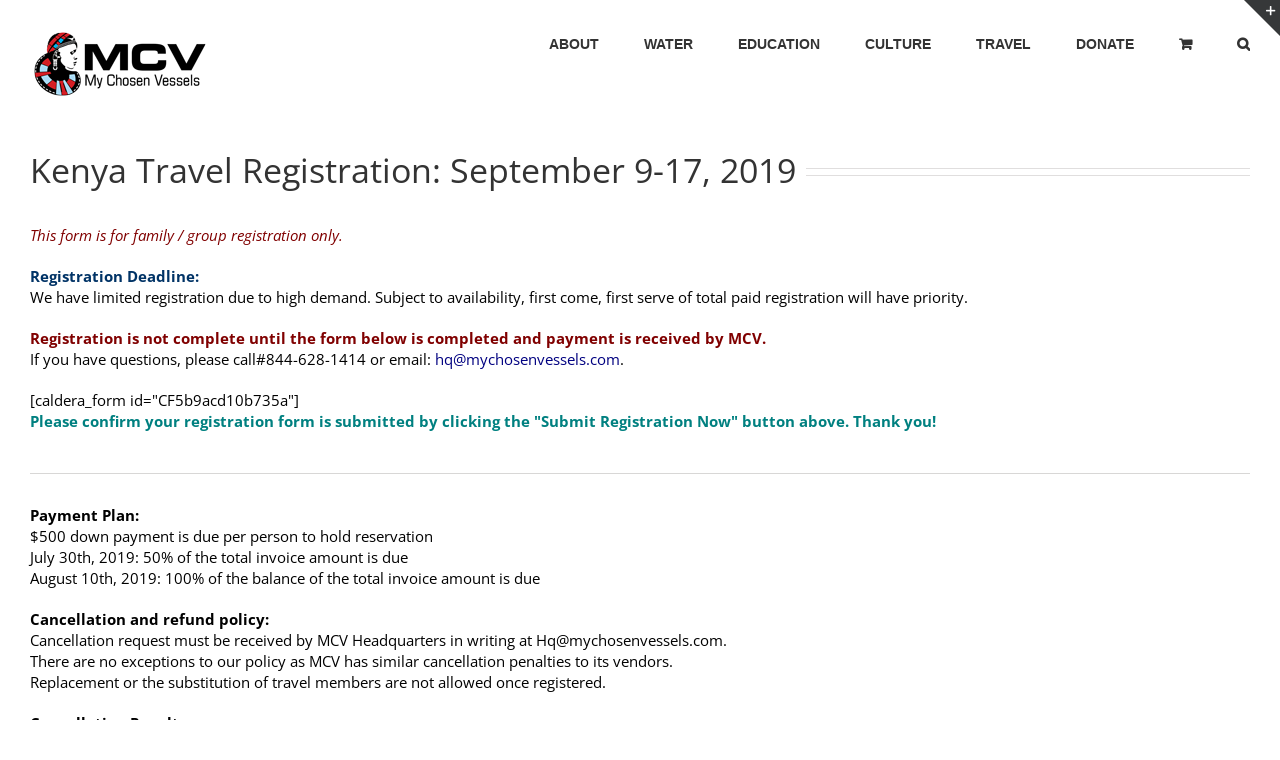

--- FILE ---
content_type: text/html; charset=UTF-8
request_url: https://mychosenvessels.org/group-registration-sept-9/
body_size: 192418
content:
<!DOCTYPE html>
<html class="avada-html-layout-wide avada-html-header-position-top" lang="en" prefix="og: http://ogp.me/ns# fb: http://ogp.me/ns/fb#">
<head>
	<meta http-equiv="X-UA-Compatible" content="IE=edge" />
	<meta http-equiv="Content-Type" content="text/html; charset=utf-8"/>
	<meta name="viewport" content="width=device-width, initial-scale=1" />
	<title>Registration Group: September 9-17, 2019 &#8211; My Chosen Vessels</title>
<meta name='robots' content='max-image-preview:large' />
	<style>img:is([sizes="auto" i], [sizes^="auto," i]) { contain-intrinsic-size: 3000px 1500px }</style>
	<link rel='dns-prefetch' href='//js.stripe.com' />
<link rel='dns-prefetch' href='//fonts.googleapis.com' />
<link rel="alternate" type="application/rss+xml" title="My Chosen Vessels &raquo; Feed" href="https://mychosenvessels.org/feed/" />
<link rel="alternate" type="application/rss+xml" title="My Chosen Vessels &raquo; Comments Feed" href="https://mychosenvessels.org/comments/feed/" />
		
					<!-- Apple Touch Icon -->
			<link rel="apple-touch-icon" sizes="180x180" href="https://mychosenvessels.org/wp-content/uploads/2017/05/MCV-png-sqaure-iphone-r.png">
		
					<!-- Android Icon -->
			<link rel="icon" sizes="192x192" href="https://mychosenvessels.org/wp-content/uploads/2017/05/MCV-png-sqaure-iphone-.png">
		
					<!-- MS Edge Icon -->
			<meta name="msapplication-TileImage" content="https://mychosenvessels.org/wp-content/uploads/2017/05/MCV-png-sqaure-ipad.png">
									<meta name="description" content="Kenya Travel Registration: September 9-17, 2019 

This form is for family / group registration only. 

Registration Deadline:
We have limited registration due to high demand. Subject to availability, first come, first serve of total paid registration will have priority.

Registration is not complete until the form below is completed"/>
				
		<meta property="og:locale" content="en_US"/>
		<meta property="og:type" content="article"/>
		<meta property="og:site_name" content="My Chosen Vessels"/>
		<meta property="og:title" content="  Registration Group: September 9-17, 2019"/>
				<meta property="og:description" content="Kenya Travel Registration: September 9-17, 2019 

This form is for family / group registration only. 

Registration Deadline:
We have limited registration due to high demand. Subject to availability, first come, first serve of total paid registration will have priority.

Registration is not complete until the form below is completed"/>
				<meta property="og:url" content="https://mychosenvessels.org/group-registration-sept-9/"/>
													<meta property="article:modified_time" content="2019-07-05T16:53:48+00:00"/>
											<meta property="og:image" content="https://mychosenvessels.org/wp-content/uploads/2022/03/MCV-logo-180.png"/>
		<meta property="og:image:width" content="180"/>
		<meta property="og:image:height" content="66"/>
		<meta property="og:image:type" content="image/png"/>
				<script type="text/javascript">
/* <![CDATA[ */
window._wpemojiSettings = {"baseUrl":"https:\/\/s.w.org\/images\/core\/emoji\/16.0.1\/72x72\/","ext":".png","svgUrl":"https:\/\/s.w.org\/images\/core\/emoji\/16.0.1\/svg\/","svgExt":".svg","source":{"concatemoji":"https:\/\/mychosenvessels.org\/wp-includes\/js\/wp-emoji-release.min.js"}};
/*! This file is auto-generated */
!function(s,n){var o,i,e;function c(e){try{var t={supportTests:e,timestamp:(new Date).valueOf()};sessionStorage.setItem(o,JSON.stringify(t))}catch(e){}}function p(e,t,n){e.clearRect(0,0,e.canvas.width,e.canvas.height),e.fillText(t,0,0);var t=new Uint32Array(e.getImageData(0,0,e.canvas.width,e.canvas.height).data),a=(e.clearRect(0,0,e.canvas.width,e.canvas.height),e.fillText(n,0,0),new Uint32Array(e.getImageData(0,0,e.canvas.width,e.canvas.height).data));return t.every(function(e,t){return e===a[t]})}function u(e,t){e.clearRect(0,0,e.canvas.width,e.canvas.height),e.fillText(t,0,0);for(var n=e.getImageData(16,16,1,1),a=0;a<n.data.length;a++)if(0!==n.data[a])return!1;return!0}function f(e,t,n,a){switch(t){case"flag":return n(e,"\ud83c\udff3\ufe0f\u200d\u26a7\ufe0f","\ud83c\udff3\ufe0f\u200b\u26a7\ufe0f")?!1:!n(e,"\ud83c\udde8\ud83c\uddf6","\ud83c\udde8\u200b\ud83c\uddf6")&&!n(e,"\ud83c\udff4\udb40\udc67\udb40\udc62\udb40\udc65\udb40\udc6e\udb40\udc67\udb40\udc7f","\ud83c\udff4\u200b\udb40\udc67\u200b\udb40\udc62\u200b\udb40\udc65\u200b\udb40\udc6e\u200b\udb40\udc67\u200b\udb40\udc7f");case"emoji":return!a(e,"\ud83e\udedf")}return!1}function g(e,t,n,a){var r="undefined"!=typeof WorkerGlobalScope&&self instanceof WorkerGlobalScope?new OffscreenCanvas(300,150):s.createElement("canvas"),o=r.getContext("2d",{willReadFrequently:!0}),i=(o.textBaseline="top",o.font="600 32px Arial",{});return e.forEach(function(e){i[e]=t(o,e,n,a)}),i}function t(e){var t=s.createElement("script");t.src=e,t.defer=!0,s.head.appendChild(t)}"undefined"!=typeof Promise&&(o="wpEmojiSettingsSupports",i=["flag","emoji"],n.supports={everything:!0,everythingExceptFlag:!0},e=new Promise(function(e){s.addEventListener("DOMContentLoaded",e,{once:!0})}),new Promise(function(t){var n=function(){try{var e=JSON.parse(sessionStorage.getItem(o));if("object"==typeof e&&"number"==typeof e.timestamp&&(new Date).valueOf()<e.timestamp+604800&&"object"==typeof e.supportTests)return e.supportTests}catch(e){}return null}();if(!n){if("undefined"!=typeof Worker&&"undefined"!=typeof OffscreenCanvas&&"undefined"!=typeof URL&&URL.createObjectURL&&"undefined"!=typeof Blob)try{var e="postMessage("+g.toString()+"("+[JSON.stringify(i),f.toString(),p.toString(),u.toString()].join(",")+"));",a=new Blob([e],{type:"text/javascript"}),r=new Worker(URL.createObjectURL(a),{name:"wpTestEmojiSupports"});return void(r.onmessage=function(e){c(n=e.data),r.terminate(),t(n)})}catch(e){}c(n=g(i,f,p,u))}t(n)}).then(function(e){for(var t in e)n.supports[t]=e[t],n.supports.everything=n.supports.everything&&n.supports[t],"flag"!==t&&(n.supports.everythingExceptFlag=n.supports.everythingExceptFlag&&n.supports[t]);n.supports.everythingExceptFlag=n.supports.everythingExceptFlag&&!n.supports.flag,n.DOMReady=!1,n.readyCallback=function(){n.DOMReady=!0}}).then(function(){return e}).then(function(){var e;n.supports.everything||(n.readyCallback(),(e=n.source||{}).concatemoji?t(e.concatemoji):e.wpemoji&&e.twemoji&&(t(e.twemoji),t(e.wpemoji)))}))}((window,document),window._wpemojiSettings);
/* ]]> */
</script>
<link rel='stylesheet' id='givewp-campaign-blocks-fonts-css' href='https://fonts.googleapis.com/css2?family=Inter%3Awght%40400%3B500%3B600%3B700&#038;display=swap' type='text/css' media='all' />
<style id='wp-emoji-styles-inline-css' type='text/css'>

	img.wp-smiley, img.emoji {
		display: inline !important;
		border: none !important;
		box-shadow: none !important;
		height: 1em !important;
		width: 1em !important;
		margin: 0 0.07em !important;
		vertical-align: -0.1em !important;
		background: none !important;
		padding: 0 !important;
	}
</style>
<style id='givewp-campaign-comments-block-style-inline-css' type='text/css'>
.givewp-campaign-comment-block-card{display:flex;gap:var(--givewp-spacing-3);padding:var(--givewp-spacing-4) 0}.givewp-campaign-comment-block-card__avatar{align-items:center;border-radius:50%;display:flex;height:40px;justify-content:center;width:40px}.givewp-campaign-comment-block-card__avatar img{align-items:center;border-radius:50%;display:flex;height:auto;justify-content:center;min-width:40px;width:100%}.givewp-campaign-comment-block-card__donor-name{color:var(--givewp-neutral-700);font-size:1rem;font-weight:600;line-height:1.5;margin:0;text-align:left}.givewp-campaign-comment-block-card__details{align-items:center;color:var(--givewp-neutral-400);display:flex;font-size:.875rem;font-weight:500;gap:var(--givewp-spacing-2);height:auto;line-height:1.43;margin:2px 0 var(--givewp-spacing-3) 0;text-align:left}.givewp-campaign-comment-block-card__comment{color:var(--givewp-neutral-700);font-size:1rem;line-height:1.5;margin:0;text-align:left}.givewp-campaign-comment-block-card__read-more{background:none;border:none;color:var(--givewp-blue-500);cursor:pointer;font-size:.875rem;line-height:1.43;outline:none;padding:0}
.givewp-campaign-comments-block-empty-state{align-items:center;background-color:var(--givewp-shades-white);border:1px solid var(--givewp-neutral-50);border-radius:.5rem;display:flex;flex-direction:column;justify-content:center;padding:var(--givewp-spacing-6)}.givewp-campaign-comments-block-empty-state__details{align-items:center;display:flex;flex-direction:column;gap:var(--givewp-spacing-1);justify-content:center;margin:.875rem 0}.givewp-campaign-comments-block-empty-state__title{color:var(--givewp-neutral-700);font-size:1rem;font-weight:500;margin:0}.givewp-campaign-comments-block-empty-state__description{color:var(--givewp-neutral-700);font-size:.875rem;line-height:1.43;margin:0}
.givewp-campaign-comment-block{background-color:var(--givewp-shades-white);display:flex;flex-direction:column;gap:var(--givewp-spacing-2);padding:var(--givewp-spacing-6) 0}.givewp-campaign-comment-block__title{color:var(--givewp-neutral-900);font-size:18px;font-weight:600;line-height:1.56;margin:0;text-align:left}.givewp-campaign-comment-block__cta{align-items:center;background-color:var(--givewp-neutral-50);border-radius:4px;color:var(--giewp-neutral-500);display:flex;font-size:14px;font-weight:600;gap:8px;height:36px;line-height:1.43;margin:0;padding:var(--givewp-spacing-2) var(--givewp-spacing-4);text-align:left}

</style>
<style id='givewp-campaign-cover-block-style-inline-css' type='text/css'>
.givewp-campaign-selector{border:1px solid #e5e7eb;border-radius:5px;box-shadow:0 2px 4px 0 rgba(0,0,0,.05);display:flex;flex-direction:column;gap:20px;padding:40px 24px}.givewp-campaign-selector__label{padding-bottom:16px}.givewp-campaign-selector__select input[type=text]:focus{border-color:transparent;box-shadow:0 0 0 1px transparent;outline:2px solid transparent}.givewp-campaign-selector__logo{align-self:center}.givewp-campaign-selector__open{background:#2271b1;border:none;border-radius:5px;color:#fff;cursor:pointer;padding:.5rem 1rem}.givewp-campaign-selector__submit{background-color:#27ae60;border:0;border-radius:5px;color:#fff;font-weight:700;outline:none;padding:1rem;text-align:center;transition:.2s;width:100%}.givewp-campaign-selector__submit:disabled{background-color:#f3f4f6;color:#9ca0af}.givewp-campaign-selector__submit:hover:not(:disabled){cursor:pointer;filter:brightness(1.2)}
.givewp-campaign-cover-block__button{align-items:center;border:1px solid #2271b1;border-radius:2px;color:#2271b1;display:flex;justify-content:center;margin-bottom:.5rem;min-height:32px;width:100%}.givewp-campaign-cover-block__image{border-radius:2px;display:flex;flex-grow:1;margin-bottom:.5rem;max-height:4.44rem;-o-object-fit:cover;object-fit:cover;width:100%}.givewp-campaign-cover-block__help-text{color:#4b5563;font-size:.75rem;font-stretch:normal;font-style:normal;font-weight:400;letter-spacing:normal;line-height:1.4;text-align:left}.givewp-campaign-cover-block__edit-campaign-link{align-items:center;display:inline-flex;font-size:.75rem;font-stretch:normal;font-style:normal;font-weight:400;gap:.125rem;line-height:1.4}.givewp-campaign-cover-block__edit-campaign-link svg{fill:currentColor;height:1.25rem;width:1.25rem}.givewp-campaign-cover-block-preview__image{align-items:center;display:flex;height:100%;justify-content:center;width:100%}

</style>
<style id='givewp-campaign-donations-style-inline-css' type='text/css'>
.givewp-campaign-donations-block{padding:1.5rem 0}.givewp-campaign-donations-block *{font-family:Inter,sans-serif}.givewp-campaign-donations-block .givewp-campaign-donations-block__header{align-items:center;display:flex;justify-content:space-between;margin-bottom:.5rem}.givewp-campaign-donations-block .givewp-campaign-donations-block__title{color:var(--givewp-neutral-900);font-size:1.125rem;font-weight:600;line-height:1.56;margin:0}.givewp-campaign-donations-block .givewp-campaign-donations-block__donations{display:grid;gap:.5rem;margin:0;padding:0}.givewp-campaign-donations-block .givewp-campaign-donations-block__donation,.givewp-campaign-donations-block .givewp-campaign-donations-block__empty-state{background-color:var(--givewp-shades-white);border:1px solid var(--givewp-neutral-50);border-radius:.5rem;display:flex;padding:1rem}.givewp-campaign-donations-block .givewp-campaign-donations-block__donation{align-items:center;gap:.75rem}.givewp-campaign-donations-block .givewp-campaign-donations-block__donation-icon{align-items:center;display:flex}.givewp-campaign-donations-block .givewp-campaign-donations-block__donation-icon img{border-radius:100%;height:2.5rem;-o-object-fit:cover;object-fit:cover;width:2.5rem}.givewp-campaign-donations-block .givewp-campaign-donations-block__donation-info{display:flex;flex-direction:column;justify-content:center;row-gap:.25rem}.givewp-campaign-donations-block .givewp-campaign-donations-block__donation-description{color:var(--givewp-neutral-500);font-size:1rem;font-weight:500;line-height:1.5;margin:0}.givewp-campaign-donations-block .givewp-campaign-donations-block__donation-description strong{color:var(--givewp-neutral-700);font-weight:600}.givewp-campaign-donations-block .givewp-campaign-donations-block__donation-date{align-items:center;color:var(--givewp-neutral-400);display:flex;font-size:.875rem;font-weight:500;line-height:1.43}.givewp-campaign-donations-block .givewp-campaign-donations-block__donation-ribbon{align-items:center;border-radius:100%;color:#1f2937;display:flex;height:1.25rem;justify-content:center;margin-left:auto;width:1.25rem}.givewp-campaign-donations-block .givewp-campaign-donations-block__donation-ribbon[data-position="1"]{background-color:gold}.givewp-campaign-donations-block .givewp-campaign-donations-block__donation-ribbon[data-position="2"]{background-color:silver}.givewp-campaign-donations-block .givewp-campaign-donations-block__donation-ribbon[data-position="3"]{background-color:#cd7f32;color:#fffaf2}.givewp-campaign-donations-block .givewp-campaign-donations-block__donation-amount{color:var(--givewp-neutral-700);font-size:1.125rem;font-weight:600;line-height:1.56;margin-left:auto}.givewp-campaign-donations-block .givewp-campaign-donations-block__footer{display:flex;justify-content:center;margin-top:.5rem}.givewp-campaign-donations-block .givewp-campaign-donations-block__donate-button button.givewp-donation-form-modal__open,.givewp-campaign-donations-block .givewp-campaign-donations-block__empty-button button.givewp-donation-form-modal__open,.givewp-campaign-donations-block .givewp-campaign-donations-block__load-more-button{background:none!important;border:1px solid var(--givewp-primary-color);border-radius:.5rem;color:var(--givewp-primary-color)!important;font-size:.875rem;font-weight:600;line-height:1.43;padding:.25rem 1rem!important}.givewp-campaign-donations-block .givewp-campaign-donations-block__donate-button button.givewp-donation-form-modal__open:hover,.givewp-campaign-donations-block .givewp-campaign-donations-block__empty-button button.givewp-donation-form-modal__open:hover,.givewp-campaign-donations-block .givewp-campaign-donations-block__load-more-button:hover{background:var(--givewp-primary-color)!important;color:var(--givewp-shades-white)!important}.givewp-campaign-donations-block .givewp-campaign-donations-block__empty-state{align-items:center;flex-direction:column;padding:1.5rem}.givewp-campaign-donations-block .givewp-campaign-donations-block__empty-description,.givewp-campaign-donations-block .givewp-campaign-donations-block__empty-title{color:var(--givewp-neutral-700);margin:0}.givewp-campaign-donations-block .givewp-campaign-donations-block__empty-title{font-size:1rem;font-weight:500;line-height:1.5}.givewp-campaign-donations-block .givewp-campaign-donations-block__empty-description{font-size:.875rem;line-height:1.43;margin-top:.25rem}.givewp-campaign-donations-block .givewp-campaign-donations-block__empty-icon{color:var(--givewp-secondary-color);margin-bottom:.875rem;order:-1}.givewp-campaign-donations-block .givewp-campaign-donations-block__empty-button{margin-top:.875rem}.givewp-campaign-donations-block .givewp-campaign-donations-block__empty-button button.givewp-donation-form-modal__open{border-radius:.25rem;padding:.5rem 1rem!important}

</style>
<link rel='stylesheet' id='givewp-campaign-donors-style-css' href='https://mychosenvessels.org/wp-content/plugins/give/build/campaignDonorsBlockApp.css?ver=1.0.0' type='text/css' media='all' />
<style id='givewp-campaign-form-style-inline-css' type='text/css'>
.givewp-donation-form-modal{outline:none;overflow-y:scroll;padding:1rem;width:100%}.givewp-donation-form-modal[data-entering=true]{animation:modal-fade .3s,modal-zoom .6s}@keyframes modal-fade{0%{opacity:0}to{opacity:1}}@keyframes modal-zoom{0%{transform:scale(.8)}to{transform:scale(1)}}.givewp-donation-form-modal__overlay{align-items:center;background:rgba(0,0,0,.7);display:flex;flex-direction:column;height:var(--visual-viewport-height);justify-content:center;left:0;position:fixed;top:0;width:100vw;z-index:100}.givewp-donation-form-modal__overlay[data-loading=true]{display:none}.givewp-donation-form-modal__overlay[data-entering=true]{animation:modal-fade .3s}.givewp-donation-form-modal__overlay[data-exiting=true]{animation:modal-fade .15s ease-in reverse}.givewp-donation-form-modal__open__spinner{left:50%;line-height:1;position:absolute;top:50%;transform:translate(-50%,-50%);z-index:100}.givewp-donation-form-modal__open{position:relative}.givewp-donation-form-modal__close{background:#e7e8ed;border:1px solid transparent;border-radius:50%;cursor:pointer;display:flex;padding:.75rem;position:fixed;right:25px;top:25px;transition:.2s;width:-moz-fit-content;width:fit-content;z-index:999}.givewp-donation-form-modal__close svg{height:1rem;width:1rem}.givewp-donation-form-modal__close:active,.givewp-donation-form-modal__close:focus,.givewp-donation-form-modal__close:hover{background-color:#caccd7;border:1px solid #caccd7}.admin-bar .givewp-donation-form-modal{margin-top:32px}.admin-bar .givewp-donation-form-modal__close{top:57px}
.givewp-entity-selector{border:1px solid #e5e7eb;border-radius:5px;box-shadow:0 2px 4px 0 rgba(0,0,0,.05);display:flex;flex-direction:column;gap:20px;padding:40px 24px}.givewp-entity-selector__label{padding-bottom:16px}.givewp-entity-selector__select input[type=text]:focus{border-color:transparent;box-shadow:0 0 0 1px transparent;outline:2px solid transparent}.givewp-entity-selector__logo{align-self:center}.givewp-entity-selector__open{background:#2271b1;border:none;border-radius:5px;color:#fff;cursor:pointer;padding:.5rem 1rem}.givewp-entity-selector__submit{background-color:#27ae60;border:0;border-radius:5px;color:#fff;font-weight:700;outline:none;padding:1rem;text-align:center;transition:.2s;width:100%}.givewp-entity-selector__submit:disabled{background-color:#f3f4f6;color:#9ca0af}.givewp-entity-selector__submit:hover:not(:disabled){cursor:pointer;filter:brightness(1.2)}
.givewp-campaign-selector{border:1px solid #e5e7eb;border-radius:5px;box-shadow:0 2px 4px 0 rgba(0,0,0,.05);display:flex;flex-direction:column;gap:20px;padding:40px 24px}.givewp-campaign-selector__label{padding-bottom:16px}.givewp-campaign-selector__select input[type=text]:focus{border-color:transparent;box-shadow:0 0 0 1px transparent;outline:2px solid transparent}.givewp-campaign-selector__logo{align-self:center}.givewp-campaign-selector__open{background:#2271b1;border:none;border-radius:5px;color:#fff;cursor:pointer;padding:.5rem 1rem}.givewp-campaign-selector__submit{background-color:#27ae60;border:0;border-radius:5px;color:#fff;font-weight:700;outline:none;padding:1rem;text-align:center;transition:.2s;width:100%}.givewp-campaign-selector__submit:disabled{background-color:#f3f4f6;color:#9ca0af}.givewp-campaign-selector__submit:hover:not(:disabled){cursor:pointer;filter:brightness(1.2)}
.givewp-donation-form-link,.givewp-donation-form-modal__open{background:var(--givewp-primary-color,#2271b1);border:none;border-radius:5px;color:#fff;cursor:pointer;font-family:-apple-system,BlinkMacSystemFont,Segoe UI,Roboto,Oxygen-Sans,Ubuntu,Cantarell,Helvetica Neue,sans-serif;font-size:1rem;font-weight:500!important;line-height:1.5;padding:.75rem 1.25rem!important;text-decoration:none!important;transition:all .2s ease;width:100%}.givewp-donation-form-link:active,.givewp-donation-form-link:focus,.givewp-donation-form-link:focus-visible,.givewp-donation-form-link:hover,.givewp-donation-form-modal__open:active,.givewp-donation-form-modal__open:focus,.givewp-donation-form-modal__open:focus-visible,.givewp-donation-form-modal__open:hover{background-color:color-mix(in srgb,var(--givewp-primary-color,#2271b1),#000 20%)}.components-input-control__label{width:100%}.wp-block-givewp-campaign-form{position:relative}.wp-block-givewp-campaign-form form[id*=give-form] #give-gateway-radio-list>li input[type=radio]{display:inline-block}.wp-block-givewp-campaign-form iframe{pointer-events:none;width:100%!important}.give-change-donation-form-btn svg{margin-top:3px}.givewp-default-form-toggle{margin-top:var(--givewp-spacing-4)}

</style>
<style id='givewp-campaign-goal-style-inline-css' type='text/css'>
.givewp-campaign-goal{display:flex;flex-direction:column;gap:.5rem;padding-bottom:1rem}.givewp-campaign-goal__container{display:flex;flex-direction:row;justify-content:space-between}.givewp-campaign-goal__container-item{display:flex;flex-direction:column;gap:.2rem}.givewp-campaign-goal__container-item span{color:var(--givewp-neutral-500);font-size:12px;font-weight:600;letter-spacing:.48px;line-height:1.5;text-transform:uppercase}.givewp-campaign-goal__container-item strong{color:var(--givewp-neutral-900);font-size:20px;font-weight:600;line-height:1.6}.givewp-campaign-goal__progress-bar{display:flex}.givewp-campaign-goal__progress-bar-container{background-color:#f2f2f2;border-radius:14px;box-shadow:inset 0 1px 4px 0 rgba(0,0,0,.09);display:flex;flex-grow:1;height:8px}.givewp-campaign-goal__progress-bar-progress{background:var(--givewp-secondary-color,#2d802f);border-radius:14px;box-shadow:inset 0 1px 4px 0 rgba(0,0,0,.09);display:flex;height:8px}

</style>
<style id='givewp-campaign-stats-block-style-inline-css' type='text/css'>
.givewp-campaign-stats-block span{color:var(--givewp-neutral-500);display:block;font-size:12px;font-weight:600;letter-spacing:.48px;line-height:1.5;margin-bottom:2px;text-align:left;text-transform:uppercase}.givewp-campaign-stats-block strong{color:var(--givewp-neutral-900);font-size:20px;font-weight:600;letter-spacing:normal;line-height:1.6}

</style>
<style id='givewp-campaign-donate-button-style-inline-css' type='text/css'>
.givewp-donation-form-link,.givewp-donation-form-modal__open{background:var(--givewp-primary-color,#2271b1);border:none;border-radius:5px;color:#fff;cursor:pointer;font-family:-apple-system,BlinkMacSystemFont,Segoe UI,Roboto,Oxygen-Sans,Ubuntu,Cantarell,Helvetica Neue,sans-serif;font-size:1rem;font-weight:500!important;line-height:1.5;padding:.75rem 1.25rem!important;text-decoration:none!important;transition:all .2s ease;width:100%}.givewp-donation-form-link:active,.givewp-donation-form-link:focus,.givewp-donation-form-link:focus-visible,.givewp-donation-form-link:hover,.givewp-donation-form-modal__open:active,.givewp-donation-form-modal__open:focus,.givewp-donation-form-modal__open:focus-visible,.givewp-donation-form-modal__open:hover{background-color:color-mix(in srgb,var(--givewp-primary-color,#2271b1),#000 20%)}.give-change-donation-form-btn svg{margin-top:3px}.givewp-default-form-toggle{margin-top:var(--givewp-spacing-4)}

</style>
<style id='woocommerce-inline-inline-css' type='text/css'>
.woocommerce form .form-row .required { visibility: visible; }
</style>
<link rel='stylesheet' id='give-styles-css' href='https://mychosenvessels.org/wp-content/plugins/give/build/assets/dist/css/give.css?ver=4.13.2' type='text/css' media='all' />
<link rel='stylesheet' id='give-donation-summary-style-frontend-css' href='https://mychosenvessels.org/wp-content/plugins/give/build/assets/dist/css/give-donation-summary.css?ver=4.13.2' type='text/css' media='all' />
<link rel='stylesheet' id='givewp-design-system-foundation-css' href='https://mychosenvessels.org/wp-content/plugins/give/build/assets/dist/css/design-system/foundation.css?ver=1.2.0' type='text/css' media='all' />
<link rel='stylesheet' id='give-bitpay-styles-css' href='https://mychosenvessels.org/wp-content/plugins/give-bitpay/public/css/bitpay.css?ver=1.0.0' type='text/css' media='all' />
<link rel='stylesheet' id='give-funds-style-frontend-css' href='https://mychosenvessels.org/wp-content/plugins/give-funds/public/css/give-funds.css?ver=2.2.0' type='text/css' media='all' />
<link rel='stylesheet' id='give-fee-recovery-css' href='https://mychosenvessels.org/wp-content/plugins/give-fee-recovery/assets/css/give-fee-recovery-frontend.min.css?ver=2.3.6' type='text/css' media='all' />
<link rel='stylesheet' id='give_ffm_frontend_styles-css' href='https://mychosenvessels.org/wp-content/plugins/give-form-field-manager/assets/dist/css/give-ffm-frontend.css?ver=3.2.1' type='text/css' media='all' />
<link rel='stylesheet' id='give_ffm_datepicker_styles-css' href='https://mychosenvessels.org/wp-content/plugins/give-form-field-manager/assets/dist/css/give-ffm-datepicker.css?ver=3.2.1' type='text/css' media='all' />
<link rel='stylesheet' id='give-tributes-css' href='https://mychosenvessels.org/wp-content/plugins/give-tributes/assets/css/give-tributes-public.min.css?ver=2.3.0' type='text/css' media='all' />
<link rel='stylesheet' id='give-currency-switcher-style-css' href='https://mychosenvessels.org/wp-content/plugins/give-currency-switcher/assets/css/give-currency-switcher-frontend.min.css?ver=2.2.2' type='text/css' media='all' />
<link rel='stylesheet' id='give_recurring_css-css' href='https://mychosenvessels.org/wp-content/plugins/give-recurring/assets/css/give-recurring.min.css?ver=2.16.0' type='text/css' media='all' />
<link rel='stylesheet' id='dashicons-css' href='https://mychosenvessels.org/wp-includes/css/dashicons.min.css' type='text/css' media='all' />
<link rel='stylesheet' id='give-woocommerce-frontend-css' href='https://mychosenvessels.org/wp-content/plugins/give-donation-upsells-woocommerce/assets/dist/css/frontend.css' type='text/css' media='all' />
<link rel='stylesheet' id='fusion-dynamic-css-css' href='https://mychosenvessels.org/wp-content/uploads/fusion-styles/cf0ff90820eb984780da6edd86d4c354.min.css?ver=3.13.0' type='text/css' media='all' />
<script type="text/javascript" src="https://mychosenvessels.org/wp-includes/js/jquery/jquery.min.js?ver=3.7.1" id="jquery-core-js"></script>
<script type="text/javascript" src="https://mychosenvessels.org/wp-includes/js/jquery/jquery-migrate.min.js?ver=3.4.1" id="jquery-migrate-js"></script>
<script type="text/javascript" src="https://mychosenvessels.org/wp-includes/js/jquery/ui/core.min.js?ver=1.13.3" id="jquery-ui-core-js"></script>
<script type="text/javascript" src="https://mychosenvessels.org/wp-includes/js/jquery/ui/datepicker.min.js?ver=1.13.3" id="jquery-ui-datepicker-js"></script>
<script type="text/javascript" id="jquery-ui-datepicker-js-after">
/* <![CDATA[ */
jQuery(function(jQuery){jQuery.datepicker.setDefaults({"closeText":"Close","currentText":"Today","monthNames":["January","February","March","April","May","June","July","August","September","October","November","December"],"monthNamesShort":["Jan","Feb","Mar","Apr","May","Jun","Jul","Aug","Sep","Oct","Nov","Dec"],"nextText":"Next","prevText":"Previous","dayNames":["Sunday","Monday","Tuesday","Wednesday","Thursday","Friday","Saturday"],"dayNamesShort":["Sun","Mon","Tue","Wed","Thu","Fri","Sat"],"dayNamesMin":["S","M","T","W","T","F","S"],"dateFormat":"MM d, yy","firstDay":1,"isRTL":false});});
/* ]]> */
</script>
<script type="text/javascript" src="https://mychosenvessels.org/wp-includes/js/jquery/ui/mouse.min.js?ver=1.13.3" id="jquery-ui-mouse-js"></script>
<script type="text/javascript" src="https://mychosenvessels.org/wp-includes/js/jquery/ui/slider.min.js?ver=1.13.3" id="jquery-ui-slider-js"></script>
<script type="text/javascript" src="https://mychosenvessels.org/wp-includes/js/clipboard.min.js?ver=2.0.11" id="clipboard-js"></script>
<script type="text/javascript" src="https://mychosenvessels.org/wp-includes/js/plupload/moxie.min.js?ver=1.3.5.1" id="moxiejs-js"></script>
<script type="text/javascript" src="https://mychosenvessels.org/wp-includes/js/plupload/plupload.min.js?ver=2.1.9" id="plupload-js"></script>
<script type="text/javascript" src="https://mychosenvessels.org/wp-includes/js/underscore.min.js?ver=1.13.7" id="underscore-js"></script>
<script type="text/javascript" src="https://mychosenvessels.org/wp-includes/js/dist/dom-ready.min.js?ver=f77871ff7694fffea381" id="wp-dom-ready-js"></script>
<script type="text/javascript" src="https://mychosenvessels.org/wp-includes/js/dist/hooks.min.js?ver=4d63a3d491d11ffd8ac6" id="wp-hooks-js"></script>
<script type="text/javascript" src="https://mychosenvessels.org/wp-includes/js/dist/i18n.min.js?ver=5e580eb46a90c2b997e6" id="wp-i18n-js"></script>
<script type="text/javascript" id="wp-i18n-js-after">
/* <![CDATA[ */
wp.i18n.setLocaleData( { 'text direction\u0004ltr': [ 'ltr' ] } );
/* ]]> */
</script>
<script type="text/javascript" src="https://mychosenvessels.org/wp-includes/js/dist/a11y.min.js?ver=3156534cc54473497e14" id="wp-a11y-js"></script>
<script type="text/javascript" id="plupload-handlers-js-extra">
/* <![CDATA[ */
var pluploadL10n = {"queue_limit_exceeded":"You have attempted to queue too many files.","file_exceeds_size_limit":"%s exceeds the maximum upload size for this site.","zero_byte_file":"This file is empty. Please try another.","invalid_filetype":"This file cannot be processed by the web server.","not_an_image":"This file is not an image. Please try another.","image_memory_exceeded":"Memory exceeded. Please try another smaller file.","image_dimensions_exceeded":"This is larger than the maximum size. Please try another.","default_error":"An error occurred in the upload. Please try again later.","missing_upload_url":"There was a configuration error. Please contact the server administrator.","upload_limit_exceeded":"You may only upload 1 file.","http_error":"Unexpected response from the server. The file may have been uploaded successfully. Check in the Media Library or reload the page.","http_error_image":"The server cannot process the image. This can happen if the server is busy or does not have enough resources to complete the task. Uploading a smaller image may help. Suggested maximum size is 2560 pixels.","upload_failed":"Upload failed.","big_upload_failed":"Please try uploading this file with the %1$sbrowser uploader%2$s.","big_upload_queued":"%s exceeds the maximum upload size for the multi-file uploader when used in your browser.","io_error":"IO error.","security_error":"Security error.","file_cancelled":"File canceled.","upload_stopped":"Upload stopped.","dismiss":"Dismiss","crunching":"Crunching\u2026","deleted":"moved to the Trash.","error_uploading":"\u201c%s\u201d has failed to upload.","unsupported_image":"This image cannot be displayed in a web browser. For best results convert it to JPEG before uploading.","noneditable_image":"The web server cannot generate responsive image sizes for this image. Convert it to JPEG or PNG before uploading.","file_url_copied":"The file URL has been copied to your clipboard"};
/* ]]> */
</script>
<script type="text/javascript" src="https://mychosenvessels.org/wp-includes/js/plupload/handlers.min.js" id="plupload-handlers-js"></script>
<script type="text/javascript" id="give_ffm_frontend-js-extra">
/* <![CDATA[ */
var give_ffm_frontend = {"ajaxurl":"https:\/\/mychosenvessels.org\/wp-admin\/admin-ajax.php","error_message":"Please complete all required fields","submit_button_text":"Donate Now","nonce":"fdce6166a3","confirmMsg":"Are you sure?","i18n":{"timepicker":{"choose_time":"Choose Time","time":"Time","hour":"Hour","minute":"Minute","second":"Second","done":"Done","now":"Now"},"repeater":{"max_rows":"You have added the maximum number of fields allowed."}},"plupload":{"url":"https:\/\/mychosenvessels.org\/wp-admin\/admin-ajax.php?nonce=343d2f44a2","flash_swf_url":"https:\/\/mychosenvessels.org\/wp-includes\/js\/plupload\/plupload.flash.swf","filters":[{"title":"Allowed Files","extensions":"*"}],"multipart":true,"urlstream_upload":true}};
/* ]]> */
</script>
<script type="text/javascript" src="https://mychosenvessels.org/wp-content/plugins/give-form-field-manager/assets/dist/js/give-ffm-frontend.js?ver=3.2.1" id="give_ffm_frontend-js"></script>
<script type="text/javascript" id="give-tributes-common-js-extra">
/* <![CDATA[ */
var give_tributes_common_vars = {"give_tribute_characters_left":"Characters left","ajax_url":"https:\/\/mychosenvessels.org\/wp-admin\/admin-ajax.php","give_tribute_receipt_limit_exceed":"Sorry! You cannot add notify people more than 5."};
/* ]]> */
</script>
<script type="text/javascript" src="https://mychosenvessels.org/wp-content/plugins/give-tributes/assets/js/give-tributes-common.min.js?ver=2.3.0" id="give-tributes-common-js"></script>
<script type="text/javascript" src="//mychosenvessels.org/wp-content/plugins/revslider/sr6/assets/js/rbtools.min.js?ver=6.7.40" async id="tp-tools-js"></script>
<script type="text/javascript" src="//mychosenvessels.org/wp-content/plugins/revslider/sr6/assets/js/rs6.min.js?ver=6.7.40" async id="revmin-js"></script>
<script type="text/javascript" src="https://mychosenvessels.org/wp-content/plugins/woocommerce/assets/js/jquery-blockui/jquery.blockUI.min.js?ver=2.7.0-wc.10.4.3" id="wc-jquery-blockui-js" defer="defer" data-wp-strategy="defer"></script>
<script type="text/javascript" src="https://mychosenvessels.org/wp-content/plugins/woocommerce/assets/js/js-cookie/js.cookie.min.js?ver=2.1.4-wc.10.4.3" id="wc-js-cookie-js" defer="defer" data-wp-strategy="defer"></script>
<script type="text/javascript" id="woocommerce-js-extra">
/* <![CDATA[ */
var woocommerce_params = {"ajax_url":"\/wp-admin\/admin-ajax.php","wc_ajax_url":"\/?wc-ajax=%%endpoint%%","i18n_password_show":"Show password","i18n_password_hide":"Hide password"};
/* ]]> */
</script>
<script type="text/javascript" src="https://mychosenvessels.org/wp-content/plugins/woocommerce/assets/js/frontend/woocommerce.min.js?ver=10.4.3" id="woocommerce-js" defer="defer" data-wp-strategy="defer"></script>
<script type="text/javascript" id="give-stripe-js-js-extra">
/* <![CDATA[ */
var give_stripe_vars = {"zero_based_currency":"","zero_based_currencies_list":["JPY","KRW","CLP","ISK","BIF","DJF","GNF","KHR","KPW","LAK","LKR","MGA","MZN","VUV"],"sitename":"My Chosen Vessels","checkoutBtnTitle":"Donate","publishable_key":"pk_live_51BO7X5IhiD3t3c4lzZmu48sQ4bZfsRvvIBlAu2OdWjnPGSGK8s9D6satRRcREv2nLxl6nZP5pRcObQCrUa51kw9L00ZOy8sN5B","checkout_image":"","checkout_address":"on","checkout_processing_text":"Donation Processing...","give_version":"4.13.2","cc_fields_format":"multi","card_number_placeholder_text":"Card Number","card_cvc_placeholder_text":"CVC","donate_button_text":"Donate Now","element_font_styles":{"cssSrc":false},"element_base_styles":{"color":"#32325D","fontWeight":500,"fontSize":"16px","fontSmoothing":"antialiased","::placeholder":{"color":"#CCCCCC"},":-webkit-autofill":{"color":"#e39f48"}},"element_complete_styles":{},"element_empty_styles":{},"element_invalid_styles":{},"float_labels":"1","base_country":"US","preferred_locale":"en","stripe_card_update":"","stripe_becs_update":""};
/* ]]> */
</script>
<script type="text/javascript" src="https://js.stripe.com/v3/?ver=4.13.2" id="give-stripe-js-js"></script>
<script type="text/javascript" src="https://mychosenvessels.org/wp-content/plugins/give/build/assets/dist/js/give-stripe.js?ver=4.13.2" id="give-stripe-onpage-js-js"></script>
<script type="text/javascript" id="give-js-extra">
/* <![CDATA[ */
var give_global_vars = {"ajaxurl":"https:\/\/mychosenvessels.org\/wp-admin\/admin-ajax.php","checkout_nonce":"55e7087c84","currency":"USD","currency_sign":"$","currency_pos":"before","thousands_separator":",","decimal_separator":".","no_gateway":"Please select a payment method.","bad_minimum":"The minimum custom donation amount for this form is","bad_maximum":"The maximum custom donation amount for this form is","general_loading":"Loading...","purchase_loading":"Please Wait...","textForOverlayScreen":"<h3>Processing...<\/h3><p>This will only take a second!<\/p>","number_decimals":"0","is_test_mode":"","give_version":"4.13.2","magnific_options":{"main_class":"give-modal","close_on_bg_click":false},"form_translation":{"payment-mode":"Please select payment mode.","give_first":"Please enter your first name.","give_last":"Please enter your last name.","give_email":"Please enter a valid email address.","give_user_login":"Invalid email address or username.","give_user_pass":"Enter a password.","give_user_pass_confirm":"Enter the password confirmation.","give_agree_to_terms":"You must agree to the terms and conditions."},"confirm_email_sent_message":"Please check your email and click on the link to access your complete donation history.","ajax_vars":{"ajaxurl":"https:\/\/mychosenvessels.org\/wp-admin\/admin-ajax.php","ajaxNonce":"736d05abb6","loading":"Loading","select_option":"Please select an option","default_gateway":"stripe","permalinks":"1","number_decimals":0},"cookie_hash":"aec0c98c78a5d8ff2ab558b2a454f66d","session_nonce_cookie_name":"wp-give_session_reset_nonce_aec0c98c78a5d8ff2ab558b2a454f66d","session_cookie_name":"wp-give_session_aec0c98c78a5d8ff2ab558b2a454f66d","delete_session_nonce_cookie":"0"};
var giveApiSettings = {"root":"https:\/\/mychosenvessels.org\/wp-json\/give-api\/v2\/","rest_base":"give-api\/v2"};
/* ]]> */
</script>
<script type="text/javascript" src="https://mychosenvessels.org/wp-content/plugins/give/build/assets/dist/js/give.js?ver=8540f4f50a2032d9c5b5" id="give-js"></script>
<script type="text/javascript" id="give-fee-recovery-js-extra">
/* <![CDATA[ */
var give_fee_recovery_object = {"give_fee_zero_based_currency":"[\"JPY\",\"KRW\",\"CLP\",\"ISK\",\"BIF\",\"DJF\",\"GNF\",\"KHR\",\"KPW\",\"LAK\",\"LKR\",\"MGA\",\"MZN\",\"VUV\"]"};
/* ]]> */
</script>
<script type="text/javascript" src="https://mychosenvessels.org/wp-content/plugins/give-fee-recovery/assets/js/give-fee-recovery-public.min.js?ver=2.3.6" id="give-fee-recovery-js"></script>
<script type="text/javascript" src="https://mychosenvessels.org/wp-content/plugins/give-stripe/assets/dist/js/give-stripe-payment-request.js?ver=2.7.1" id="give-stripe-payment-request-js-js"></script>
<script type="text/javascript" src="https://mychosenvessels.org/wp-content/plugins/give-tributes/assets/js/give-tributes-public.min.js?ver=2.3.0" id="give-tributes-js"></script>
<script type="text/javascript" id="give_recurring_script-js-extra">
/* <![CDATA[ */
var Give_Recurring_Vars = {"email_access":"1","pretty_intervals":{"1":"Every","2":"Every two","3":"Every three","4":"Every four","5":"Every five","6":"Every six"},"pretty_periods":{"day":"Daily","week":"Weekly","month":"Monthly","quarter":"Quarterly","half-year":"Semi-Annually","year":"Yearly"},"messages":{"daily_forbidden":"The selected payment method does not support daily recurring giving. Please select another payment method or supported giving frequency.","confirm_cancel":"Are you sure you want to cancel this subscription?"},"multi_level_message_pre_text":"You have chosen to donate"};
/* ]]> */
</script>
<script type="text/javascript" src="https://mychosenvessels.org/wp-content/plugins/give-recurring/assets/js/give-recurring.min.js?ver=2.16.0" id="give_recurring_script-js"></script>
<script type="text/javascript" id="give-woocommerce-frontend-js-extra">
/* <![CDATA[ */
var give_wc_vars = {"level_display_style":"radio","donation_location":"cart","intro_text":"Make a Bigger Impact \u2014 Add a Donation to Support Clean Water.","donation_title_placeholder":"Donate to MCV","admin_ajax":"https:\/\/mychosenvessels.org\/wp-admin\/admin-ajax.php","checkout_url":"https:\/\/mychosenvessels.org\/checkout\/","checkout_error":"Couldn't add donations to cart, Do you still want to proceed checkout?","currency_settings":{"currency":"USD","decimal_numbers":2,"symbol":"$","decimal_sep":".","thousand_sep":",","currency_position":"before"}};
/* ]]> */
</script>
<script type="text/javascript" src="https://mychosenvessels.org/wp-content/plugins/give-donation-upsells-woocommerce/assets/dist/js/frontend.js?ver=1.4.1" id="give-woocommerce-frontend-js"></script>
<link rel="https://api.w.org/" href="https://mychosenvessels.org/wp-json/" /><link rel="alternate" title="JSON" type="application/json" href="https://mychosenvessels.org/wp-json/wp/v2/pages/4500" /><link rel="EditURI" type="application/rsd+xml" title="RSD" href="https://mychosenvessels.org/xmlrpc.php?rsd" />
<link rel="canonical" href="https://mychosenvessels.org/group-registration-sept-9/" />
<link rel='shortlink' href='https://mychosenvessels.org/?p=4500' />
<link rel="alternate" title="oEmbed (JSON)" type="application/json+oembed" href="https://mychosenvessels.org/wp-json/oembed/1.0/embed?url=https%3A%2F%2Fmychosenvessels.org%2Fgroup-registration-sept-9%2F" />
<link rel="alternate" title="oEmbed (XML)" type="text/xml+oembed" href="https://mychosenvessels.org/wp-json/oembed/1.0/embed?url=https%3A%2F%2Fmychosenvessels.org%2Fgroup-registration-sept-9%2F&#038;format=xml" />
<meta name="generator" content="Give v4.13.2" />
<style type="text/css" id="css-fb-visibility">@media screen and (max-width: 640px){.fusion-no-small-visibility{display:none !important;}body .sm-text-align-center{text-align:center !important;}body .sm-text-align-left{text-align:left !important;}body .sm-text-align-right{text-align:right !important;}body .sm-flex-align-center{justify-content:center !important;}body .sm-flex-align-flex-start{justify-content:flex-start !important;}body .sm-flex-align-flex-end{justify-content:flex-end !important;}body .sm-mx-auto{margin-left:auto !important;margin-right:auto !important;}body .sm-ml-auto{margin-left:auto !important;}body .sm-mr-auto{margin-right:auto !important;}body .fusion-absolute-position-small{position:absolute;top:auto;width:100%;}.awb-sticky.awb-sticky-small{ position: sticky; top: var(--awb-sticky-offset,0); }}@media screen and (min-width: 641px) and (max-width: 1024px){.fusion-no-medium-visibility{display:none !important;}body .md-text-align-center{text-align:center !important;}body .md-text-align-left{text-align:left !important;}body .md-text-align-right{text-align:right !important;}body .md-flex-align-center{justify-content:center !important;}body .md-flex-align-flex-start{justify-content:flex-start !important;}body .md-flex-align-flex-end{justify-content:flex-end !important;}body .md-mx-auto{margin-left:auto !important;margin-right:auto !important;}body .md-ml-auto{margin-left:auto !important;}body .md-mr-auto{margin-right:auto !important;}body .fusion-absolute-position-medium{position:absolute;top:auto;width:100%;}.awb-sticky.awb-sticky-medium{ position: sticky; top: var(--awb-sticky-offset,0); }}@media screen and (min-width: 1025px){.fusion-no-large-visibility{display:none !important;}body .lg-text-align-center{text-align:center !important;}body .lg-text-align-left{text-align:left !important;}body .lg-text-align-right{text-align:right !important;}body .lg-flex-align-center{justify-content:center !important;}body .lg-flex-align-flex-start{justify-content:flex-start !important;}body .lg-flex-align-flex-end{justify-content:flex-end !important;}body .lg-mx-auto{margin-left:auto !important;margin-right:auto !important;}body .lg-ml-auto{margin-left:auto !important;}body .lg-mr-auto{margin-right:auto !important;}body .fusion-absolute-position-large{position:absolute;top:auto;width:100%;}.awb-sticky.awb-sticky-large{ position: sticky; top: var(--awb-sticky-offset,0); }}</style>	<noscript><style>.woocommerce-product-gallery{ opacity: 1 !important; }</style></noscript>
	<style type="text/css" id="custom-background-css">
body.custom-background { background-image: url("https://ec2-54-210-138-87.compute-1.amazonaws.com/wp-content/uploads/2017/05/MCV-logo-vertical-web.jpg"); background-position: left top; background-size: auto; background-repeat: repeat; background-attachment: scroll; }
</style>
	<meta name="generator" content="Powered by Slider Revolution 6.7.40 - responsive, Mobile-Friendly Slider Plugin for WordPress with comfortable drag and drop interface." />
<script>function setREVStartSize(e){
			//window.requestAnimationFrame(function() {
				window.RSIW = window.RSIW===undefined ? window.innerWidth : window.RSIW;
				window.RSIH = window.RSIH===undefined ? window.innerHeight : window.RSIH;
				try {
					var pw = document.getElementById(e.c).parentNode.offsetWidth,
						newh;
					pw = pw===0 || isNaN(pw) || (e.l=="fullwidth" || e.layout=="fullwidth") ? window.RSIW : pw;
					e.tabw = e.tabw===undefined ? 0 : parseInt(e.tabw);
					e.thumbw = e.thumbw===undefined ? 0 : parseInt(e.thumbw);
					e.tabh = e.tabh===undefined ? 0 : parseInt(e.tabh);
					e.thumbh = e.thumbh===undefined ? 0 : parseInt(e.thumbh);
					e.tabhide = e.tabhide===undefined ? 0 : parseInt(e.tabhide);
					e.thumbhide = e.thumbhide===undefined ? 0 : parseInt(e.thumbhide);
					e.mh = e.mh===undefined || e.mh=="" || e.mh==="auto" ? 0 : parseInt(e.mh,0);
					if(e.layout==="fullscreen" || e.l==="fullscreen")
						newh = Math.max(e.mh,window.RSIH);
					else{
						e.gw = Array.isArray(e.gw) ? e.gw : [e.gw];
						for (var i in e.rl) if (e.gw[i]===undefined || e.gw[i]===0) e.gw[i] = e.gw[i-1];
						e.gh = e.el===undefined || e.el==="" || (Array.isArray(e.el) && e.el.length==0)? e.gh : e.el;
						e.gh = Array.isArray(e.gh) ? e.gh : [e.gh];
						for (var i in e.rl) if (e.gh[i]===undefined || e.gh[i]===0) e.gh[i] = e.gh[i-1];
											
						var nl = new Array(e.rl.length),
							ix = 0,
							sl;
						e.tabw = e.tabhide>=pw ? 0 : e.tabw;
						e.thumbw = e.thumbhide>=pw ? 0 : e.thumbw;
						e.tabh = e.tabhide>=pw ? 0 : e.tabh;
						e.thumbh = e.thumbhide>=pw ? 0 : e.thumbh;
						for (var i in e.rl) nl[i] = e.rl[i]<window.RSIW ? 0 : e.rl[i];
						sl = nl[0];
						for (var i in nl) if (sl>nl[i] && nl[i]>0) { sl = nl[i]; ix=i;}
						var m = pw>(e.gw[ix]+e.tabw+e.thumbw) ? 1 : (pw-(e.tabw+e.thumbw)) / (e.gw[ix]);
						newh =  (e.gh[ix] * m) + (e.tabh + e.thumbh);
					}
					var el = document.getElementById(e.c);
					if (el!==null && el) el.style.height = newh+"px";
					el = document.getElementById(e.c+"_wrapper");
					if (el!==null && el) {
						el.style.height = newh+"px";
						el.style.display = "block";
					}
				} catch(e){
					console.log("Failure at Presize of Slider:" + e)
				}
			//});
		  };</script>
		<style type="text/css" id="wp-custom-css">
			[id*="give-form"] select {
    height: 50px;
}

main#main {
    margin-top: -56px;
}

button {
    text-decoration-color: #00800000!important;
}

.give-form-grid-content>button {
    background-color: transparent!important;
    border: none;
    cursor: pointer;
    font-size: max(1rem,16px);
    font-weight: 400;
    border: 2px solid #69b86b;
    padding: 0!important;
    display: inline-block;
    margin-right: 10px;
    box-shadow: 0 1px 5px rgba(119,139,148,.6);
    text-decoration: underline;
    padding: 12px 20px!important;
    text-underline-offset: 5px;
    border-radius: 100px;
margin-left: auto;
    margin-right: auto;
}

h3.give-form-grid-content__title.fusion-responsive-typography-calculated {
    text-align: center;
    margin-left: auto!important;
    margin-right: auto!important;
}		</style>
				<script type="text/javascript">
			var doc = document.documentElement;
			doc.setAttribute( 'data-useragent', navigator.userAgent );
		</script>
		
	</head>

<body class="wp-singular page-template-default page page-id-4500 custom-background wp-theme-Avada theme-Avada give-recurring woocommerce-no-js give-avada fusion-image-hovers fusion-pagination-sizing fusion-button_type-flat fusion-button_span-no fusion-button_gradient-linear avada-image-rollover-circle-yes avada-image-rollover-no fusion-has-button-gradient fusion-body ltr no-tablet-sticky-header no-mobile-sticky-header no-mobile-slidingbar no-mobile-totop avada-has-rev-slider-styles fusion-disable-outline fusion-sub-menu-fade mobile-logo-pos-left layout-wide-mode avada-has-boxed-modal-shadow-none layout-scroll-offset-full avada-has-zero-margin-offset-top fusion-top-header menu-text-align-center fusion-woo-product-design-classic fusion-woo-shop-page-columns-4 fusion-woo-related-columns-4 fusion-woo-archive-page-columns-3 avada-has-woo-gallery-disabled woo-sale-badge-circle woo-outofstock-badge-top_bar mobile-menu-design-modern fusion-show-pagination-text fusion-header-layout-v1 avada-responsive avada-footer-fx-sticky-with-parallax-bg-image avada-menu-highlight-style-bar fusion-search-form-classic fusion-main-menu-search-overlay fusion-avatar-square avada-sticky-shrinkage avada-dropdown-styles avada-blog-layout-large avada-blog-archive-layout-large avada-header-shadow-no avada-menu-icon-position-left avada-has-megamenu-shadow avada-has-main-nav-search-icon avada-has-100-footer avada-has-breadcrumb-mobile-hidden avada-has-titlebar-hide avada-has-slidingbar-widgets avada-has-slidingbar-position-top avada-slidingbar-toggle-style-triangle avada-has-pagination-padding avada-flyout-menu-direction-fade avada-ec-views-v1" data-awb-post-id="4500">
		<a class="skip-link screen-reader-text" href="#content">Skip to content</a>

	<div id="boxed-wrapper">
		
		<div id="wrapper" class="fusion-wrapper">
			<div id="home" style="position:relative;top:-1px;"></div>
							
					
			<header class="fusion-header-wrapper">
				<div class="fusion-header-v1 fusion-logo-alignment fusion-logo-left fusion-sticky-menu- fusion-sticky-logo- fusion-mobile-logo-1  fusion-mobile-menu-design-modern">
					<div class="fusion-header-sticky-height"></div>
<div class="fusion-header">
	<div class="fusion-row">
					<div class="fusion-logo" data-margin-top="31px" data-margin-bottom="31px" data-margin-left="0px" data-margin-right="0px">
			<a class="fusion-logo-link"  href="https://mychosenvessels.org/" >

						<!-- standard logo -->
			<img src="https://mychosenvessels.org/wp-content/uploads/2022/03/MCV-logo-180.png" srcset="https://mychosenvessels.org/wp-content/uploads/2022/03/MCV-logo-180.png 1x, https://mychosenvessels.org/wp-content/uploads/2022/03/MCV-logo-300.png 2x" width="180" height="66" style="max-height:66px;height:auto;" alt="My Chosen Vessels Logo" data-retina_logo_url="https://mychosenvessels.org/wp-content/uploads/2022/03/MCV-logo-300.png" class="fusion-standard-logo" />

											<!-- mobile logo -->
				<img src="https://mychosenvessels.org/wp-content/uploads/2022/03/MCV-logo-180.png" srcset="https://mychosenvessels.org/wp-content/uploads/2022/03/MCV-logo-180.png 1x, https://mychosenvessels.org/wp-content/uploads/2022/03/MCV-logo-250.png 2x" width="180" height="66" style="max-height:66px;height:auto;" alt="My Chosen Vessels Logo" data-retina_logo_url="https://mychosenvessels.org/wp-content/uploads/2022/03/MCV-logo-250.png" class="fusion-mobile-logo" />
			
					</a>
		</div>		<nav class="fusion-main-menu" aria-label="Main Menu"><div class="fusion-overlay-search">		<form role="search" class="searchform fusion-search-form  fusion-search-form-classic" method="get" action="https://mychosenvessels.org/">
			<div class="fusion-search-form-content">

				
				<div class="fusion-search-field search-field">
					<label><span class="screen-reader-text">Search for:</span>
													<input type="search" value="" name="s" class="s" placeholder="Search..." required aria-required="true" aria-label="Search..."/>
											</label>
				</div>
				<div class="fusion-search-button search-button">
					<input type="submit" class="fusion-search-submit searchsubmit" aria-label="Search" value="&#xf002;" />
									</div>

				
			</div>


			
		</form>
		<div class="fusion-search-spacer"></div><a href="#" role="button" aria-label="Close Search" class="fusion-close-search"></a></div><ul id="menu-top-menu" class="fusion-menu"><li  id="menu-item-93"  class="menu-item menu-item-type-post_type menu-item-object-page menu-item-93"  data-item-id="93"><a  href="https://mychosenvessels.org/about-mcv/" class="fusion-bar-highlight"><span class="menu-text">ABOUT</span></a></li><li  id="menu-item-94"  class="menu-item menu-item-type-post_type menu-item-object-page menu-item-94"  data-item-id="94"><a  href="https://mychosenvessels.org/clean-water/" class="fusion-bar-highlight"><span class="menu-text">WATER</span></a></li><li  id="menu-item-6723"  class="menu-item menu-item-type-post_type menu-item-object-page menu-item-6723"  data-item-id="6723"><a  href="https://mychosenvessels.org/maasai-center/" class="fusion-bar-highlight"><span class="menu-text">EDUCATION</span></a></li><li  id="menu-item-96"  class="menu-item menu-item-type-post_type menu-item-object-page menu-item-96"  data-item-id="96"><a  href="https://mychosenvessels.org/maasai-culture/" class="fusion-bar-highlight"><span class="menu-text">CULTURE</span></a></li><li  id="menu-item-10120"  class="menu-item menu-item-type-post_type menu-item-object-page menu-item-10120"  data-item-id="10120"><a  href="https://mychosenvessels.org/kenya-cultural-tours-2025/" class="fusion-bar-highlight"><span class="menu-text">TRAVEL</span></a></li><li  id="menu-item-3773"  class="menu-item menu-item-type-post_type menu-item-object-page menu-item-3773"  data-item-id="3773"><a  href="https://mychosenvessels.org/donation/" class="fusion-bar-highlight"><span class="menu-text">DONATE</span></a></li><li class="fusion-custom-menu-item fusion-menu-cart fusion-main-menu-cart"><a class="fusion-main-menu-icon fusion-bar-highlight" href="https://mychosenvessels.org/cart/"><span class="menu-text" aria-label="View Cart"></span></a></li><li class="fusion-custom-menu-item fusion-main-menu-search fusion-search-overlay"><a class="fusion-main-menu-icon fusion-bar-highlight" href="#" aria-label="Search" data-title="Search" title="Search" role="button" aria-expanded="false"></a></li></ul></nav>	<div class="fusion-mobile-menu-icons">
							<a href="#" class="fusion-icon awb-icon-bars" aria-label="Toggle mobile menu" aria-expanded="false"></a>
		
		
		
					<a href="https://mychosenvessels.org/cart/" class="fusion-icon awb-icon-shopping-cart"  aria-label="Toggle mobile cart"></a>
			</div>

<nav class="fusion-mobile-nav-holder fusion-mobile-menu-text-align-left" aria-label="Main Menu Mobile"></nav>

					</div>
</div>
				</div>
				<div class="fusion-clearfix"></div>
			</header>
								
							<div id="sliders-container" class="fusion-slider-visibility">
					</div>
				
					
							
			
						<main id="main" class="clearfix ">
				<div class="fusion-row" style="">
<section id="content" style="width: 100%;">
					<div id="post-4500" class="post-4500 page type-page status-publish hentry">
			<span class="entry-title rich-snippet-hidden">Registration Group: September 9-17, 2019</span><span class="vcard rich-snippet-hidden"><span class="fn"><a href="https://mychosenvessels.org/author/jessica/" title="Posts by Jessica Censotti" rel="author">Jessica Censotti</a></span></span><span class="updated rich-snippet-hidden">2019-07-05T16:53:48+00:00</span>
			
			<div class="post-content">
				<div class="fusion-fullwidth fullwidth-box fusion-builder-row-1 nonhundred-percent-fullwidth non-hundred-percent-height-scrolling" style="--awb-border-radius-top-left:0px;--awb-border-radius-top-right:0px;--awb-border-radius-bottom-right:0px;--awb-border-radius-bottom-left:0px;--awb-padding-top:20px;--awb-padding-bottom:20px;--awb-flex-wrap:wrap;" ><div class="fusion-builder-row fusion-row"><div class="fusion-layout-column fusion_builder_column fusion-builder-column-0 fusion_builder_column_1_1 1_1 fusion-one-full fusion-column-first fusion-column-last" style="--awb-bg-size:cover;"><div class="fusion-column-wrapper fusion-flex-column-wrapper-legacy"><div class="fusion-title title fusion-title-1 fusion-title-text fusion-title-size-one"><h1 class="fusion-title-heading title-heading-left" style="margin:0;">Kenya Travel Registration: September 9-17, 2019</h1><span class="awb-title-spacer"></span><div class="title-sep-container"><div class="title-sep sep-double sep-solid" style="border-color:#e0dede;"></div></div></div><div class="fusion-text fusion-text-1"><p><em><span style="color: #800000;">This form is for family / group registration only. </span></em></p>
<p><span style="color: #003366;"><strong>Registration Deadline:</strong></span><br />
We have limited registration due to high demand. Subject to availability, first come, first serve of total paid registration will have priority.</p>
<p><span style="color: #003366;"><strong><span style="color: #800000;">Registration is not complete until the form below is completed and payment is received by MCV.</span><br />
</strong></span><span style="color: #000000;">If you have questions, please call#844-628-1414 or email: <span style="color: #000080;"><a style="color: #000080;" href="mailto:hq@mychosenvessels.com">hq@mychosenvessels.com</a></span>.</span></p>
</div>[caldera_form id="CF5b9acd10b735a"]<div class="fusion-text fusion-text-2"><p><span style="color: #008080;"><strong>Please confirm your registration form is submitted by clicking the "Submit Registration Now" button above. Thank you! </strong></span></p>
</div><div class="fusion-sep-clear"></div><div class="fusion-separator fusion-full-width-sep" style="margin-left: auto;margin-right: auto;margin-top:20px;margin-bottom:30px;width:100%;"><div class="fusion-separator-border sep-single sep-solid" style="--awb-height:20px;--awb-amount:20px;--awb-sep-color:#d8d7d6;border-color:#d8d7d6;border-top-width:1px;"></div></div><div class="fusion-sep-clear"></div><div class="fusion-text fusion-text-3"><p><strong>Payment Plan:<br />
</strong>$500 down payment is due per person to hold reservation<br />
July 30th, 2019: 50% of the total invoice amount is due<br />
August 10th, 2019: 100% of the balance of the total invoice amount is due</p>
<p><strong>Cancellation and refund policy: </strong><br />
Cancellation request must be received by MCV Headquarters in writing at Hq@mychosenvessels.com.<br />
There are no exceptions to our policy as MCV has similar cancellation penalties to its vendors.<br />
Replacement or the substitution of travel members are not allowed once registered.</p>
<p><strong>Cancellation Penalty: </strong><br />
If cancelled before July 30th, 2019 50% of the paid amount of the registration will be refunded. After July 30th, 2019, no refund can be issued.</p>
</div><div class="fusion-sep-clear"></div><div class="fusion-separator fusion-full-width-sep" style="margin-left: auto;margin-right: auto;margin-top:20px;margin-bottom:30px;width:100%;"><div class="fusion-separator-border sep-single sep-solid" style="--awb-height:20px;--awb-amount:20px;--awb-sep-color:#d8d7d6;border-color:#d8d7d6;border-top-width:1px;"></div></div><div class="fusion-sep-clear"></div>	<div id="give-form-2015-wrap" class="give-form-wrap give-display-onpage">
					<form id="give-form-2015-1" class="give-form give-form-2015 give-form-type-multi float-labels-enabled" action="https://mychosenvessels.org/group-registration-sept-9/?payment-mode=stripe&form-id=2015" data-id="2015-1" data-currency_symbol="&#36;" data-currency_code="USD" data-currency_position="before" data-thousands_separator="," data-decimal_separator="." data-number_decimals="0" data-publishable-key="pk_live_51BO7X5IhiD3t3c4lzZmu48sQ4bZfsRvvIBlAu2OdWjnPGSGK8s9D6satRRcREv2nLxl6nZP5pRcObQCrUa51kw9L00ZOy8sN5B" data-account="acct_1BO7X5IhiD3t3c4l" data-give_cs_base_amounts="{&quot;0&quot;:&quot;1000&quot;,&quot;1&quot;:&quot;1500&quot;,&quot;2&quot;:&quot;2000&quot;,&quot;3&quot;:&quot;2500&quot;,&quot;custom&quot;:0}" method="post">
				<!-- The following field is for robots only, invisible to humans: -->
				<span class="give-hidden" style="display: none !important;">
					<label for="give-form-honeypot-2015"></label>
					<input id="give-form-honeypot-2015" type="text" name="give-honeypot"
						   class="give-honeypot give-hidden"/>
				</span>

					<input type="hidden" name="give-form-id-prefix" value="2015-1"/>
	<input type="hidden" name="give-form-id" value="2015"/>
	<input type="hidden" name="give-form-title" value="Group: Kenya Registration"/>
	<input type="hidden" name="give-current-url" value="https://mychosenvessels.org/group-registration-sept-9/"/>
	<input type="hidden" name="give-form-url" value="https://mychosenvessels.org/group-registration-sept-9/"/>
			<input type="hidden" name="give-form-minimum"
			   value="1"/>
		<input type="hidden" name="give-form-maximum"
			   value="1000000"/>
		<input type="hidden"  name="give-form-hash" value="5398a9a2a0" data-time="1767387310" data-nonce-life="86400" data-donor-session="0"/><input type="hidden" name="give-price-id" value="3"/>	<input type="hidden" name="give-recurring-logged-in-only"
		   class="give-recurring-logged-in-only"
		   value=""/>

	<input type="hidden" name="give-logged-in-only"
		   class="give-logged-in-only"
		   value="1"/>
<input
					type="hidden"
					name="give_recurring_donation_details"
					class="give_recurring_donation_details"
					id="give_recurring_donation_details"
					value="{&quot;is_recurring&quot;:false}"
                />		<div class="give-total-wrap">
			<div class="give-donation-amount form-row-wide">
				<span class="give-currency-symbol give-currency-position-before">&#036;</span>				<label class="give-hidden" for="give-amount">Donation Amount:</label>
				<input class="give-text-input give-amount-top" id="give-amount" name="give-amount" type="text" inputmode="decimal"
					   placeholder="" value="2,500" autocomplete="off">
							</div>
		</div>
		<ul id="give-donation-level-button-wrap" class="give-donation-levels-wrap give-list-inline"><li><button type="button" data-price-id="0" class="give-donation-level-btn give-btn give-btn-level-0 " value="1,000" data-default="0">$1,000 - Down Payment for 2 people (Required)</button></li><li><button type="button" data-price-id="1" class="give-donation-level-btn give-btn give-btn-level-1 " value="1,500" data-default="0">$1,500 - Down Payment for 3 people (Required)</button></li><li><button type="button" data-price-id="2" class="give-donation-level-btn give-btn give-btn-level-2 " value="2,000" data-default="0">$2,000 Down Payment for 4 people (Required)</button></li><li><button type="button" data-price-id="3" class="give-donation-level-btn give-btn give-btn-level-3 give-default-level" value="2,500" data-default="1">$2,500 Down Payment for 5 people (Required)</button></li><li><button type="button" data-price-id="custom" class="give-donation-level-btn give-btn give-btn-level-custom" value="custom">Other Amount</button></li></ul>            <input type="hidden" value="1" class="give-fee-disable"/>
            
                <fieldset class="give-fee-recovery-donors-choice give-fee-message form-row"
                          id="give-fee-recovery-wrap-2015-1">
                    <legend class="give-fee-message-legend"
                            style="display: none;">Would you like to help cover the processing fees?</legend>

                    <label
                            for="give_fee_mode_checkbox-2015-1"
                            class="give-fee-message-label"
                            data-feemessage="I&#039;d like to help cover the transaction fees of {fee_amount} for my donation."
                            style="font-weight:normal; cursor: pointer;"
                    >
                        <input
                                name="give_fee_mode_checkbox"
                                type="checkbox"
                                id="give_fee_mode_checkbox-2015-1"
                                class="give_fee_mode_checkbox"
                                value="1"
                                                    />
                        <span class="give-fee-message-label-text">I&#039;d like to help cover the transaction fees of 0 for my donation.</span>
                    </label>
                </fieldset>
                <input id="give-stripe-payment-method-2015-1" type="hidden" name="give_stripe_payment_method" value=""><input type="hidden" name="give-fee-recovery-settings" value="{&quot;fee_data&quot;:{&quot;all_gateways&quot;:{&quot;percentage&quot;:&quot;1.990000&quot;,&quot;base_amount&quot;:&quot;0.490000&quot;,&quot;give_fee_disable&quot;:false,&quot;give_fee_status&quot;:true,&quot;is_break_down&quot;:true,&quot;maxAmount&quot;:&quot;50.000000&quot;}},&quot;give_fee_status&quot;:true,&quot;give_fee_disable&quot;:false,&quot;is_break_down&quot;:true,&quot;fee_mode&quot;:&quot;donor_opt_in&quot;,&quot;is_fee_mode&quot;:true,&quot;fee_recovery&quot;:true}" />            <fieldset id="give-tributes-dedicate-donation-2015" class="give-tributes-dedicate-donation"> <!-- Give - Tributes Start -->
                <input type="hidden" class="give-tributes-type" name="give_tributes_type" value="In honor of" />
                <legend>Dedicate this Donation</legend>
                    <div id="give-tributes-options-2015">
        <ul id="give-tributes-show-wrap-2015" class="give-tributes-show-wrap">
            <li class="give-tributes-show-wrap-li">
                <input
                        class="give-input"
                        type="radio"
                        id="give-tributes-yes-2015"
                        name="give_tributes_show_dedication"
                                            value="yes"
                />
                <label for="give-tributes-yes-2015" class="give-tributes-yes"> Yes, please</label>
            </li>
            <li class="give-tributes-show-wrap-li">
                <input
                        class="give-input"
                        type="radio"
                        id="give-tributes-no-2015"
                        name="give_tributes_show_dedication"
                     checked='checked'                        value="no"
                />
                <label for="give-tributes-no-2015" class="give-tributes-no"> No, thank you</label>
            </li>
        </ul>
    </div>
    <div id="give-tributes-type-wrap-2015" class="has_radios give_tributes_type_wrap"> <!-- Give - Tributes type wrap start --><label class="give-tributes-label" for="give-tribute-type-2015" id="give-tribute-type-2015">Dedication Type</label><ul id="give-tributes-type-radio-list-2015" class="give-tribute-radio-ul"><li><input type="radio" id="give-tributes-type-radio-in-honor-of-2015" name="give_tributes_radio_type" data-tribute-type="In honor of" class="give-tribute-type-radio" value="In honor of"  checked="checked"><label for="give-tributes-type-radio-in-honor-of-2015" class="give-tributes-type-radio">In honor of</label></li><li><input type="radio" id="give-tributes-type-radio-in-memory-of-2015" name="give_tributes_radio_type" data-tribute-type="In memory of" class="give-tribute-type-radio" value="In memory of"  ><label for="give-tributes-type-radio-in-memory-of-2015" class="give-tributes-type-radio">In memory of</label></li></ul></div> <!-- Give - Tributes type wrap end -->        <div id="give-tributes-info-wrap-2015" class="give_tributes_info_wrap"><!-- Give - Tributes Info Wrap Start -->
        <h3 class="give-section-break give-tributes-legend">Honoree Details</h3>
        
    <p id="give-tributes-first-name-wrap-2015" class="form-row form-row-first form-row-responsive">
        <label class="give-label" for="give-tributes-first-name-2015">
            First Name
                            <span class="give-required-indicator">*</span>
            
            <span class="give-tooltip give-icon give-icon-question"
                  data-tooltip="The first name of the honoree."></span>
        </label>
        <input
                class="give-input required"
                type="text"
                name="give_tributes_first_name"
                placeholder="Honoree First Name"
                id="give-tributes-first-name-2015"
                value=""
        />
    </p>

<p id="give-tributes-last-name-wrap-2015" class="form-row form-row-last form-row-responsive">
    <label class="give-label" for="give-tributes-last-name-2015">
        Last Name                <span class="give-tooltip give-icon give-icon-question"
              data-tooltip="The last name of the honoree."></span>
    </label>
    <input
            class="give-input "
            type="text"
            name="give_tributes_last_name"
            placeholder="Honoree Last Name"
            id="give-tributes-last-name-2015"
            value=""
    />
            </p>
        </div><!-- Give - Tributes Info Wrap End -->
                    <div id="give-tributes-grab-info-wrap-2015" class="give_tributes_grab_info_wrap"><!-- Give - Tributes Grab Info Start -->
                    <label for="i-would-like-to"
                   class="give-tribute-type give-tributes-label">Would you like us to notify anyone of your donation?</label>
                    <ul id="give-tributes-grab-info-2015" class="give-tributes-grab-info">
                            <li>
                    <input
                            class="give-input"
                            id="give-tributes-mail-a-card-2015"
                            type="radio" name="give_tributes_would_to"
                            value="send_mail_card"
                    />
                    <label for="give-tributes-mail-a-card-2015"
                           class="give-tributes-would-to"> Yes, mail a card</label>
                </li>
            
                            <li>
                    <input
                            class="give-input"
                            id="give-tributes-send-an-ecard-2015"
                            type="radio"
                            name="give_tributes_would_to"
                            value="send_eCard"
                    />
                    <label for="give-tributes-send-an-ecard-2015"
                           class="give-tributes-would-to"> Yes, send an eCard</label>
                </li>
            
            <li>
                <input
                        class="give-input"
                        id="give-tributes-none-2015"
                        type="radio"
                        name="give_tributes_would_to"
                        checked="checked"
                        value="none"
                />
                <label for="give-tributes-none-2015"
                       class="give-tributes-would-to"> No thanks</label>
            </li>

        </ul>
                </div><!-- Give - Tributes Info Wrap End -->
        
    <div class="give-tributes-notification-lists" id="give-tributes-notification-list-2015"><!-- Give - Tributes eCard Notification list Start -->
            <div
        id="give-tributes-send-ecard-fields-2015"
        class="give_tributes_send_ecard_fields">
        <!-- Give - Tributes eCard Fields Start -->
        <h3 class="give-section-break give-tributes-legend">
            Notification Details                    </h3>

                    <input type="hidden" name="give_tributes_ecard_notify[recipient][personalized][]" value="" />
        
        <div class="">
            <div id="give-tributes-ecard-notify-first-name-wrap-2015"
                 class="form-row form-row-first form-row-responsive">
                <label class="give-label" for="give-tributes-ecard-notify-first-name-2015">
                    First Name                                            <span class="give-required-indicator">*</span>
                                        <span class="give-tooltip give-icon give-icon-question"
                          data-tooltip="The first name of the recipient."></span>
                </label>
                <input class="give-input required" type="text"
                       name="give_tributes_ecard_notify[recipient][first_name][]"
                       placeholder="Recipient First Name"
                       id="give-tributes-ecard-notify-first-name-2015"
                       data-value="" value="" />
            </div>

            <div id="give-tributes-ecard-notify-last-name-wrap-2015"
                 class="form-row form-row-last form-row-responsive">
                <label class="give-label" for="give-tributes-ecard-notify-last-name-2015">
                    Last Name                                            <span class="give-required-indicator">*</span>
                                        <span class="give-tooltip give-icon give-icon-question"
                          data-tooltip="The last name of the recipient."></span>
                </label>
                <input class="give-input required" type="text"
                       name="give_tributes_ecard_notify[recipient][last_name][]"
                       placeholder="Recipient Last Name"
                       id="give-tributes-ecard-notify-last-name-2015"
                       data-value="" value="" />
            </div>

            <div id="give-tributes-ecard-email-2015"
                 class="form-row form-row-wide form-row-responsive give_tributes_ecard_email">
                <label class="give-label" for="give-tributes-send-ecard-email-2015">
                    Email Address                                            <span class="give-required-indicator">*</span>
                                        <span class="give-tooltip give-icon give-icon-question" data-tooltip="This is the email address of the notification recipient."></span>
                </label>
                <input class="give-input required" type="email"
                       name="give_tributes_ecard_notify[recipient][email][]"
                       placeholder="Recipient Email Address"
                       id="give-tributes-send-ecard-email-2015"
                       data-value="" value="" />
            </div>
        </div>
    </div><!-- Give - Tributes eCard Fields End -->
    
    </div><!-- Give - Tributes eCard Notification list End -->
        <div id="give-tributes-mail-card-fields-2015" class="give_tributes_mail_card_fields"><!-- Give - Tributes Mail a Card Fields Start -->
        <h3 class="give-section-break give-tributes-legend">Notification Details</h3>

        
        <p id="give-tributes-mail-card-notify-first-name-wrap-2015" class="form-row form-row-first form-row-responsive">
            <label class="give-label" for="give-tributes-mail-card-notify-first-name-2015">
                First Name                                    <span class="give-required-indicator">*</span>
                                <span class="give-tooltip give-icon give-icon-question"
                      data-tooltip="The first name of the recipient being notifed of your donation."></span>
            </label>
            <input
                    class="give-input required"
                    type="text"
                    name="give_tributes_mail_card_notify_first_name"
                    placeholder="Recipient First Name"
                    id="give-tributes-mail-card-notify-first-name-2015"
                    value=""
            />
        </p>

        <p id="give-tributes-mail-card-notify-last-name-wrap-2015" class="form-row form-row-last form-row-responsive">
            <label class="give-label" for="give-tributes-mail-card-notify-last-name-2015">
                Last Name                                    <span class="give-required-indicator">*</span>
                                <span class="give-tooltip give-icon give-icon-question"
                      data-tooltip="The last name of the recipient being notifed of your donation."></span>
            </label>
            <input
                    class="give-input required"
                    type="text"
                    name="give_tributes_mail_card_notify_last_name"
                    placeholder="Recipient Last Name"
                    id="give-tributes-mail-card-notify-last-name-2015"
                    value=""
            />
        </p>

        <p id="give-tributes-mail-card-country-2015"
           class="form-row form-row-wide form-row-responsive give_tributes_mail_card_country">
            <label for="give_tributes_address_country_2015">
                Country                                    <span class="give-required-indicator">*</span>
                                <span class="give-tooltip give-icon give-icon-question" data-tooltip="The recipient&#039;s country."></span>
            </label>
            <select
                    name="give_tributes_address_country"
                    id="give_tributes_address_country_2015"
                    class="select give-select required">
                                        <option value="US"  selected='selected'>United States</option>
                                            <option value="CA" >Canada</option>
                                            <option value="GB" >United Kingdom</option>
                                            <option value="AF" >Afghanistan</option>
                                            <option value="AL" >Albania</option>
                                            <option value="DZ" >Algeria</option>
                                            <option value="AS" >American Samoa</option>
                                            <option value="AD" >Andorra</option>
                                            <option value="AO" >Angola</option>
                                            <option value="AI" >Anguilla</option>
                                            <option value="AQ" >Antarctica</option>
                                            <option value="AG" >Antigua and Barbuda</option>
                                            <option value="AR" >Argentina</option>
                                            <option value="AM" >Armenia</option>
                                            <option value="AW" >Aruba</option>
                                            <option value="AU" >Australia</option>
                                            <option value="AT" >Austria</option>
                                            <option value="AZ" >Azerbaijan</option>
                                            <option value="BS" >Bahamas</option>
                                            <option value="BH" >Bahrain</option>
                                            <option value="BD" >Bangladesh</option>
                                            <option value="BB" >Barbados</option>
                                            <option value="BY" >Belarus</option>
                                            <option value="BE" >Belgium</option>
                                            <option value="BZ" >Belize</option>
                                            <option value="BJ" >Benin</option>
                                            <option value="BM" >Bermuda</option>
                                            <option value="BT" >Bhutan</option>
                                            <option value="BO" >Bolivia</option>
                                            <option value="BA" >Bosnia and Herzegovina</option>
                                            <option value="BW" >Botswana</option>
                                            <option value="BV" >Bouvet Island</option>
                                            <option value="BR" >Brazil</option>
                                            <option value="IO" >British Indian Ocean Territory</option>
                                            <option value="BN" >Brunei Darrussalam</option>
                                            <option value="BG" >Bulgaria</option>
                                            <option value="BF" >Burkina Faso</option>
                                            <option value="BI" >Burundi</option>
                                            <option value="KH" >Cambodia</option>
                                            <option value="CM" >Cameroon</option>
                                            <option value="CV" >Cape Verde</option>
                                            <option value="KY" >Cayman Islands</option>
                                            <option value="CF" >Central African Republic</option>
                                            <option value="TD" >Chad</option>
                                            <option value="CL" >Chile</option>
                                            <option value="CN" >China</option>
                                            <option value="CX" >Christmas Island</option>
                                            <option value="CC" >Cocos Islands</option>
                                            <option value="CO" >Colombia</option>
                                            <option value="KM" >Comoros</option>
                                            <option value="CD" >Congo, Democratic People&#039;s Republic</option>
                                            <option value="CG" >Congo, Republic of</option>
                                            <option value="CK" >Cook Islands</option>
                                            <option value="CR" >Costa Rica</option>
                                            <option value="CI" >Cote d&#039;Ivoire</option>
                                            <option value="HR" >Croatia/Hrvatska</option>
                                            <option value="CU" >Cuba</option>
                                            <option value="CW" >Curaçao</option>
                                            <option value="CY" >Cyprus Island</option>
                                            <option value="CZ" >Czech Republic</option>
                                            <option value="DK" >Denmark</option>
                                            <option value="DJ" >Djibouti</option>
                                            <option value="DM" >Dominica</option>
                                            <option value="DO" >Dominican Republic</option>
                                            <option value="TP" >East Timor</option>
                                            <option value="EC" >Ecuador</option>
                                            <option value="EG" >Egypt</option>
                                            <option value="GQ" >Equatorial Guinea</option>
                                            <option value="SV" >El Salvador</option>
                                            <option value="ER" >Eritrea</option>
                                            <option value="EE" >Estonia</option>
                                            <option value="ET" >Ethiopia</option>
                                            <option value="FK" >Falkland Islands</option>
                                            <option value="FO" >Faroe Islands</option>
                                            <option value="FJ" >Fiji</option>
                                            <option value="FI" >Finland</option>
                                            <option value="FR" >France</option>
                                            <option value="GF" >French Guiana</option>
                                            <option value="PF" >French Polynesia</option>
                                            <option value="TF" >French Southern Territories</option>
                                            <option value="GA" >Gabon</option>
                                            <option value="GM" >Gambia</option>
                                            <option value="GE" >Georgia</option>
                                            <option value="DE" >Germany</option>
                                            <option value="GR" >Greece</option>
                                            <option value="GH" >Ghana</option>
                                            <option value="GI" >Gibraltar</option>
                                            <option value="GL" >Greenland</option>
                                            <option value="GD" >Grenada</option>
                                            <option value="GP" >Guadeloupe</option>
                                            <option value="GU" >Guam</option>
                                            <option value="GT" >Guatemala</option>
                                            <option value="GG" >Guernsey</option>
                                            <option value="GN" >Guinea</option>
                                            <option value="GW" >Guinea-Bissau</option>
                                            <option value="GY" >Guyana</option>
                                            <option value="HT" >Haiti</option>
                                            <option value="HM" >Heard and McDonald Islands</option>
                                            <option value="VA" >Holy See (City Vatican State)</option>
                                            <option value="HN" >Honduras</option>
                                            <option value="HK" >Hong Kong</option>
                                            <option value="HU" >Hungary</option>
                                            <option value="IS" >Iceland</option>
                                            <option value="IN" >India</option>
                                            <option value="ID" >Indonesia</option>
                                            <option value="IR" >Iran</option>
                                            <option value="IQ" >Iraq</option>
                                            <option value="IE" >Ireland</option>
                                            <option value="IM" >Isle of Man</option>
                                            <option value="IL" >Israel</option>
                                            <option value="IT" >Italy</option>
                                            <option value="JM" >Jamaica</option>
                                            <option value="JP" >Japan</option>
                                            <option value="JE" >Jersey</option>
                                            <option value="JO" >Jordan</option>
                                            <option value="KZ" >Kazakhstan</option>
                                            <option value="KE" >Kenya</option>
                                            <option value="KI" >Kiribati</option>
                                            <option value="KW" >Kuwait</option>
                                            <option value="KG" >Kyrgyzstan</option>
                                            <option value="LA" >Lao People&#039;s Democratic Republic</option>
                                            <option value="LV" >Latvia</option>
                                            <option value="LB" >Lebanon</option>
                                            <option value="LS" >Lesotho</option>
                                            <option value="LR" >Liberia</option>
                                            <option value="LY" >Libyan Arab Jamahiriya</option>
                                            <option value="LI" >Liechtenstein</option>
                                            <option value="LT" >Lithuania</option>
                                            <option value="LU" >Luxembourg</option>
                                            <option value="MO" >Macau</option>
                                            <option value="MK" >Macedonia</option>
                                            <option value="MG" >Madagascar</option>
                                            <option value="MW" >Malawi</option>
                                            <option value="MY" >Malaysia</option>
                                            <option value="MV" >Maldives</option>
                                            <option value="ML" >Mali</option>
                                            <option value="MT" >Malta</option>
                                            <option value="MH" >Marshall Islands</option>
                                            <option value="MQ" >Martinique</option>
                                            <option value="MR" >Mauritania</option>
                                            <option value="MU" >Mauritius</option>
                                            <option value="YT" >Mayotte</option>
                                            <option value="MX" >Mexico</option>
                                            <option value="FM" >Micronesia</option>
                                            <option value="MD" >Moldova, Republic of</option>
                                            <option value="MC" >Monaco</option>
                                            <option value="MN" >Mongolia</option>
                                            <option value="ME" >Montenegro</option>
                                            <option value="MS" >Montserrat</option>
                                            <option value="MA" >Morocco</option>
                                            <option value="MZ" >Mozambique</option>
                                            <option value="MM" >Myanmar</option>
                                            <option value="NA" >Namibia</option>
                                            <option value="NR" >Nauru</option>
                                            <option value="NP" >Nepal</option>
                                            <option value="NL" >Netherlands</option>
                                            <option value="NC" >New Caledonia</option>
                                            <option value="NZ" >New Zealand</option>
                                            <option value="NI" >Nicaragua</option>
                                            <option value="NE" >Niger</option>
                                            <option value="NG" >Nigeria</option>
                                            <option value="NU" >Niue</option>
                                            <option value="NF" >Norfolk Island</option>
                                            <option value="KP" >North Korea</option>
                                            <option value="MP" >Northern Mariana Islands</option>
                                            <option value="NO" >Norway</option>
                                            <option value="OM" >Oman</option>
                                            <option value="PK" >Pakistan</option>
                                            <option value="PW" >Palau</option>
                                            <option value="PS" >Palestinian Territories</option>
                                            <option value="PA" >Panama</option>
                                            <option value="PG" >Papua New Guinea</option>
                                            <option value="PY" >Paraguay</option>
                                            <option value="PE" >Peru</option>
                                            <option value="PH" >Philippines</option>
                                            <option value="PN" >Pitcairn Island</option>
                                            <option value="PL" >Poland</option>
                                            <option value="PT" >Portugal</option>
                                            <option value="PR" >Puerto Rico</option>
                                            <option value="QA" >Qatar</option>
                                            <option value="RE" >Reunion Island</option>
                                            <option value="RO" >Romania</option>
                                            <option value="RU" >Russian Federation</option>
                                            <option value="RW" >Rwanda</option>
                                            <option value="SH" >Saint Helena</option>
                                            <option value="KN" >Saint Kitts and Nevis</option>
                                            <option value="LC" >Saint Lucia</option>
                                            <option value="PM" >Saint Pierre and Miquelon</option>
                                            <option value="VC" >Saint Vincent and the Grenadines</option>
                                            <option value="SM" >San Marino</option>
                                            <option value="ST" >Sao Tome and Principe</option>
                                            <option value="SA" >Saudi Arabia</option>
                                            <option value="SN" >Senegal</option>
                                            <option value="RS" >Serbia</option>
                                            <option value="SC" >Seychelles</option>
                                            <option value="SL" >Sierra Leone</option>
                                            <option value="SG" >Singapore</option>
                                            <option value="SK" >Slovak Republic</option>
                                            <option value="SI" >Slovenia</option>
                                            <option value="SB" >Solomon Islands</option>
                                            <option value="SO" >Somalia</option>
                                            <option value="ZA" >South Africa</option>
                                            <option value="GS" >South Georgia</option>
                                            <option value="KR" >South Korea</option>
                                            <option value="ES" >Spain</option>
                                            <option value="LK" >Sri Lanka</option>
                                            <option value="SD" >Sudan</option>
                                            <option value="SR" >Suriname</option>
                                            <option value="SJ" >Svalbard and Jan Mayen Islands</option>
                                            <option value="SZ" >Eswatini</option>
                                            <option value="SE" >Sweden</option>
                                            <option value="CH" >Switzerland</option>
                                            <option value="SY" >Syrian Arab Republic</option>
                                            <option value="TW" >Taiwan</option>
                                            <option value="TJ" >Tajikistan</option>
                                            <option value="TZ" >Tanzania</option>
                                            <option value="TG" >Togo</option>
                                            <option value="TK" >Tokelau</option>
                                            <option value="TO" >Tonga</option>
                                            <option value="TH" >Thailand</option>
                                            <option value="TT" >Trinidad and Tobago</option>
                                            <option value="TN" >Tunisia</option>
                                            <option value="TR" >Turkey</option>
                                            <option value="TM" >Turkmenistan</option>
                                            <option value="TC" >Turks and Caicos Islands</option>
                                            <option value="TV" >Tuvalu</option>
                                            <option value="UG" >Uganda</option>
                                            <option value="UA" >Ukraine</option>
                                            <option value="AE" >United Arab Emirates</option>
                                            <option value="UY" >Uruguay</option>
                                            <option value="UM" >US Minor Outlying Islands</option>
                                            <option value="UZ" >Uzbekistan</option>
                                            <option value="VU" >Vanuatu</option>
                                            <option value="VE" >Venezuela</option>
                                            <option value="VN" >Vietnam</option>
                                            <option value="VG" >Virgin Islands (British)</option>
                                            <option value="VI" >Virgin Islands (USA)</option>
                                            <option value="WF" >Wallis and Futuna Islands</option>
                                            <option value="EH" >Western Sahara</option>
                                            <option value="WS" >Western Samoa</option>
                                            <option value="YE" >Yemen</option>
                                            <option value="YU" >Yugoslavia</option>
                                            <option value="ZM" >Zambia</option>
                                            <option value="ZW" >Zimbabwe</option>
                                </select>
        </p>

        <p id="give-tributes-mail-card-address1-2015"
           class="form-row form-row-wide form-row-responsive give_tributes_mail_card_address1">
            <label class="give-label" for="give-tributes-mail-card-address1-2015">
                Address Line 1
                                    <span class="give-required-indicator">*</span>
                
                <span
                        class="give-tooltip give-icon give-icon-question"
                        data-tooltip="The recipient&#039;s mailing address.">
							</span>
            </label>
            <input
                    class="give-input give_tributes_mail_card_address_1 required"
                    type="text"
                    name="give_tributes_mail_card_address_1"
                    placeholder="Recipient Address Line 1"
                    id="give-tributes-mail-card-address1-2015"
                    value=""
            />
        </p>

        <p id="give-tributes-mail-card-address2-2015"
           class="form-row form-row-responsive form-row-wide give_tributes_mail_card_address2">
            <label class="give-label" for="give-tributes-mail-card-address2-2015">
                Address Line 2                <span
                        class="give-tooltip give-icon give-icon-question"
                        data-tooltip="Additional address information for the recipient.">
							</span>
            </label>
            <input
                    class="give-input give_tributes_mail_card_address_2"
                    type="text"
                    name="give_tributes_mail_card_address_2"
                    placeholder="Recipient Address Line 2"
                    id="give-tributes-mail-card-address2-2015"
                    value=""
            />
        </p>

        <p id="give-tributes-mail-card-city-2015"
           class="form-row form-row-responsive give_tributes_mail_card_city form-row-wide">
            <label class="give-label" for="give-tributes-mail-card-city-2015">
                City
                                    <span class="give-required-indicator">*</span>
                
                <span
                        class="give-tooltip give-icon give-icon-question"
                        data-tooltip="The recipient&#039;s city.">
							</span>
            </label>
            <input
                    class="give-input required"
                    type="text"
                    name="give_tributes_mail_card_city"
                    placeholder="Recipient City"
                    id="give-tributes-mail-card-city-2015"
                    value=""
            />
        </p>

        <p id="give-tributes-mail-card-state-2015"
           class="form-row form-row-responsive give_tributes_mail_card_state form-row-first  ">
            <label class="give_tributes_address_state_label" for="give_tributes_address_state_2015">
                State                                    <span class="give-required-indicator">*</span>
                                <span
                        class="give-tooltip give-icon give-icon-question"
                        data-tooltip="The recipient&#039;s state, province, or county.">
				</span>
            </label>
                            <select data-key="state" name="give_tributes_address_state" id="give_tributes_address_state_2015" class="text give-input required">
                    <option value=""></option><option value="AL">Alabama</option><option value="AK">Alaska</option><option value="AZ">Arizona</option><option value="AR">Arkansas</option><option value="CA" selected='selected'>California</option><option value="CO">Colorado</option><option value="CT">Connecticut</option><option value="DE">Delaware</option><option value="DC">District of Columbia</option><option value="FL">Florida</option><option value="GA">Georgia</option><option value="HI">Hawaii</option><option value="ID">Idaho</option><option value="IL">Illinois</option><option value="IN">Indiana</option><option value="IA">Iowa</option><option value="KS">Kansas</option><option value="KY">Kentucky</option><option value="LA">Louisiana</option><option value="ME">Maine</option><option value="MD">Maryland</option><option value="MA">Massachusetts</option><option value="MI">Michigan</option><option value="MN">Minnesota</option><option value="MS">Mississippi</option><option value="MO">Missouri</option><option value="MT">Montana</option><option value="NE">Nebraska</option><option value="NV">Nevada</option><option value="NH">New Hampshire</option><option value="NJ">New Jersey</option><option value="NM">New Mexico</option><option value="NY">New York</option><option value="NC">North Carolina</option><option value="ND">North Dakota</option><option value="OH">Ohio</option><option value="OK">Oklahoma</option><option value="OR">Oregon</option><option value="PA">Pennsylvania</option><option value="RI">Rhode Island</option><option value="SC">South Carolina</option><option value="SD">South Dakota</option><option value="TN">Tennessee</option><option value="TX">Texas</option><option value="UT">Utah</option><option value="VT">Vermont</option><option value="VA">Virginia</option><option value="WA">Washington</option><option value="WV">West Virginia</option><option value="WI">Wisconsin</option><option value="WY">Wyoming</option><option value="AS">American Samoa</option><option value="CZ">Canal Zone</option><option value="CM">Commonwealth of the Northern Mariana Islands</option><option value="FM">Federated States of Micronesia</option><option value="GU">Guam</option><option value="MH">Marshall Islands</option><option value="MP">Northern Mariana Islands</option><option value="PW">Palau</option><option value="PI">Philippine Islands</option><option value="PR">Puerto Rico</option><option value="TT">Trust Territory of the Pacific Islands</option><option value="VI">Virgin Islands</option><option value="AA">Armed Forces - Americas</option><option value="AE">Armed Forces - Europe, Canada, Middle East, Africa</option><option value="AP">Armed Forces - Pacific</option>                </select>
                    </p>

        <p id="give-tributes-mail-card-zipcode-2015"
           class="form-row form-row-responsive give_tributes_mail_card_zipcode form-row-last give_tributes_adjust_zip">
            <label class="give-label" for="give-tributes-mail-card-zipcode-2015">
                Zip/Postal Code
                                    <span class="give-required-indicator">*</span>
                
                <span
                        class="give-tooltip give-icon give-icon-question"
                        data-tooltip="The recipient&#039;s zip or postal code.">
							</span>
            </label>
            <input
                    class="give-input required"
                    type="text"
                    name="give_tributes_mail_card_zipcode"
                    placeholder="Recipient Zip/Postal Code"
                    id="give-tributes-mail-card-zipcode-2015"
                    value=""
            />
        </p>

    </div><!-- Give - Tributes Mail a Card Fields End -->
                </fieldset> <!-- Give - Tributes End -->
            
	<fieldset id="give-payment-mode-select">
				<legend
			class="give-payment-mode-label">Select Payment Method			<span class="give-loading-text"><span
					class="give-loading-animation"></span>
			</span>
		</legend>

		<div id="give-payment-mode-wrap">
						<ul id="give-gateway-radio-list">
										<li class="give-gateway-option-selected">
							<input type="radio" name="payment-mode" class="give-gateway"
								   id="give-gateway-stripe-2015-1"
								   value="stripe" checked='checked'>
							<label for="give-gateway-stripe-2015-1"
								   class="give-gateway-option"
								   id="give-gateway-option-stripe"> Credit Card</label>
						</li>
												<li>
							<input type="radio" name="payment-mode" class="give-gateway"
								   id="give-gateway-paypal-2015-1"
								   value="paypal">
							<label for="give-gateway-paypal-2015-1"
								   class="give-gateway-option"
								   id="give-gateway-option-paypal"> PayPal</label>
						</li>
									</ul>
					</div>
			</fieldset>

	
	<div id="give_purchase_form_wrap">

			<fieldset id="give_checkout_user_info" class="">
		<legend>
			Personal Info		</legend>

		
        <p id="give-first-name-wrap" class="form-row form-row-first form-row-responsive">
            <label class="give-label" for="give-first">
                First Name                                    <span class="give-required-indicator">*</span>
                                <span class="give-tooltip hint--top hint--medium hint--bounce" aria-label="First Name is used to personalize your donation record." rel="tooltip"><i class="give-icon give-icon-question"></i></span>            </label>
            <input
                class="give-input required"
                type="text"
                name="give_first"
                autocomplete="given-name"
                placeholder="First Name"
                id="give-first"
                value=""
                 required aria-required="true"             />
        </p>

        <p id="give-last-name-wrap" class="form-row form-row-last form-row-responsive">
            <label class="give-label" for="give-last">
                Last Name                                <span class="give-tooltip hint--top hint--medium hint--bounce" aria-label="Last Name is used to personalize your donation record." rel="tooltip"><i class="give-icon give-icon-question"></i></span>            </label>

            <input
                class="give-input"
                type="text"
                name="give_last"
                autocomplete="family-name"
                id="give-last"
                placeholder="Last Name"
                value=""
                            />
        </p>

                        <div id="give-company-radio-list-wrap" class="form-row form-row-wide">
                    <label>Is this donation on behalf of a company?</label>
                    <ul id="give-company-name-radio-list" class="give-company-radio-list">
                        <li>
                            <input
                                checked
                                type="radio"
                                id="give-no-company"
                                class="give_company_option"
                                name="give_company_option"
                                value="no"
                            />
                            <label for="give-no-company" class="give-company-option"
                                   id="give-no-company">
                                No                            </label>
                        </li>
                        <li>
                            <input
                                type="radio"
                                id="give-has-company"
                                class="give_company_option"
                                name="give_company_option"
                                value="yes"
                            />
                            <label for="give-has-company" class="give-company-option"
                                   id="give-has-company">
                                Yes                            </label>
                        </li>
                    </ul>
                </div>
                        <p id="give-company-wrap" class="form-row form-row-wide">
                <label class="give-label" for="give-company">
                    Company Name                                        <span class="give-tooltip hint--top hint--bounce" aria-label="Donate on behalf of Company" rel="tooltip"><i class="give-icon give-icon-question"></i></span>                </label>
                <input
                    class="give-input"
                    type="text"
                    name="give_company_name"
                    placeholder="Company Name"
                    id="give-company"
                    value=""
                                    />
            </p>
        
                <p id="give-email-wrap" class="form-row form-row-wide">
            <label class="give-label" for="give-email">
                Email Address                                    <span class="give-required-indicator">*</span>
                                    <span class="give-tooltip hint--top hint--medium hint--bounce" aria-label="We will send the donation receipt to this address." rel="tooltip"><i class="give-icon give-icon-question"></i></span>            </label>
            <input
                class="give-input required"
                type="email"
                name="give_email"
                autocomplete="email"
                placeholder="Email Address"
                id="give-email"
                value=""
                 required aria-required="true"             />

        </p>

        
					</fieldset>
	
        <fieldset id="give_cc_fields" class="give-do-validate">
            <legend>
                Credit Card Info            </legend>

                            <div id="give_secure_site_wrapper">
                    <span class="give-icon padlock"></span>
                    <span>
					This is a secure SSL encrypted payment.				</span>
                </div>
                            <div id="give-card-number-wrap-2015-1"
                 class="form-row form-row-two-thirds form-row-responsive give-stripe-cc-field-wrap">
                <div>
                    <label for="give-card-number-field-2015-1" class="give-label">
                        Card Number                        <span class="give-required-indicator">*</span>
                        <span class="give-tooltip give-icon give-icon-question"
                              data-tooltip="The (typically) 16 digits on the front of your credit card."></span>
                        <span class="card-type"></span>
                    </label>
                    <div id="give-card-number-field-2015-1"
                         class="input empty give-stripe-cc-field give-stripe-card-number-field"></div>
                </div>
            </div>

            <div id="give-card-cvc-wrap-2015-1"
                 class="form-row form-row-one-third form-row-responsive give-stripe-cc-field-wrap">
                <div>
                    <label for="give-card-cvc-field-2015-1" class="give-label">
                        CVC                        <span class="give-required-indicator">*</span>
                        <span class="give-tooltip give-icon give-icon-question"
                              data-tooltip="The 3 digit (back) or 4 digit (front) value on your card."></span>
                    </label>
                    <div id="give-card-cvc-field-2015-1"
                         class="input empty give-stripe-cc-field give-stripe-card-cvc-field"></div>
                </div>
            </div>

            <div id="give-card-name-wrap-2015-1" class="form-row form-row-two-thirds form-row-responsive">
                <label for="give-card-name-field-2015-1" class="give-label">
                    Cardholder Name                    <span class="give-required-indicator">*</span>
                    <span class="give-tooltip give-icon give-icon-question"
                          data-tooltip="The name of the credit card account holder."></span>
                </label>
                <input
                    type="text"
                    autocomplete="off"
                    id="give-card-name-field-2015-1"
                    name="card_name"
                    class="card-name give-input required"
                    placeholder="Cardholder Name"
                />
            </div>

            
            <div id="give-card-expiration-wrap-2015-1"
                 class="card-expiration form-row form-row-one-third form-row-responsive give-stripe-cc-field-wrap">
                <div>
                    <label for="give-card-expiration-field-2015-1" class="give-label">
                        Expiration                        <span class="give-required-indicator">*</span>
                        <span class="give-tooltip give-icon give-icon-question"
                              data-tooltip="The date your credit card expires, typically on the front of the card."></span>
                    </label>

                    <div id="give-card-expiration-field-2015-1"
                         class="input empty give-stripe-cc-field give-stripe-card-expiration-field"></div>
                </div>
            </div>
                    </fieldset>
        	<fieldset id="give_cc_address" class="cc-address">
		<legend>Billing Details</legend>
				<p id="give-card-country-wrap" class="form-row form-row-wide">
			<label for="billing_country" class="give-label">
				Country									<span class="give-required-indicator">*</span>
								<span class="give-tooltip give-icon give-icon-question"
					  data-tooltip="The country for your billing address."></span>
			</label>

			<select
				name="billing_country"
				autocomplete="country"
				id="billing_country"
				class="billing-country billing_country give-select required"
				 required aria-required="true" 			>
				<option value=""></option><option value="US" selected='selected'>United States</option><option value="CA">Canada</option><option value="GB">United Kingdom</option><option value="AF">Afghanistan</option><option value="AL">Albania</option><option value="DZ">Algeria</option><option value="AS">American Samoa</option><option value="AD">Andorra</option><option value="AO">Angola</option><option value="AI">Anguilla</option><option value="AQ">Antarctica</option><option value="AG">Antigua and Barbuda</option><option value="AR">Argentina</option><option value="AM">Armenia</option><option value="AW">Aruba</option><option value="AU">Australia</option><option value="AT">Austria</option><option value="AZ">Azerbaijan</option><option value="BS">Bahamas</option><option value="BH">Bahrain</option><option value="BD">Bangladesh</option><option value="BB">Barbados</option><option value="BY">Belarus</option><option value="BE">Belgium</option><option value="BZ">Belize</option><option value="BJ">Benin</option><option value="BM">Bermuda</option><option value="BT">Bhutan</option><option value="BO">Bolivia</option><option value="BA">Bosnia and Herzegovina</option><option value="BW">Botswana</option><option value="BV">Bouvet Island</option><option value="BR">Brazil</option><option value="IO">British Indian Ocean Territory</option><option value="BN">Brunei Darrussalam</option><option value="BG">Bulgaria</option><option value="BF">Burkina Faso</option><option value="BI">Burundi</option><option value="KH">Cambodia</option><option value="CM">Cameroon</option><option value="CV">Cape Verde</option><option value="KY">Cayman Islands</option><option value="CF">Central African Republic</option><option value="TD">Chad</option><option value="CL">Chile</option><option value="CN">China</option><option value="CX">Christmas Island</option><option value="CC">Cocos Islands</option><option value="CO">Colombia</option><option value="KM">Comoros</option><option value="CD">Congo, Democratic People&#039;s Republic</option><option value="CG">Congo, Republic of</option><option value="CK">Cook Islands</option><option value="CR">Costa Rica</option><option value="CI">Cote d&#039;Ivoire</option><option value="HR">Croatia/Hrvatska</option><option value="CU">Cuba</option><option value="CW">Curaçao</option><option value="CY">Cyprus Island</option><option value="CZ">Czech Republic</option><option value="DK">Denmark</option><option value="DJ">Djibouti</option><option value="DM">Dominica</option><option value="DO">Dominican Republic</option><option value="TP">East Timor</option><option value="EC">Ecuador</option><option value="EG">Egypt</option><option value="GQ">Equatorial Guinea</option><option value="SV">El Salvador</option><option value="ER">Eritrea</option><option value="EE">Estonia</option><option value="ET">Ethiopia</option><option value="FK">Falkland Islands</option><option value="FO">Faroe Islands</option><option value="FJ">Fiji</option><option value="FI">Finland</option><option value="FR">France</option><option value="GF">French Guiana</option><option value="PF">French Polynesia</option><option value="TF">French Southern Territories</option><option value="GA">Gabon</option><option value="GM">Gambia</option><option value="GE">Georgia</option><option value="DE">Germany</option><option value="GR">Greece</option><option value="GH">Ghana</option><option value="GI">Gibraltar</option><option value="GL">Greenland</option><option value="GD">Grenada</option><option value="GP">Guadeloupe</option><option value="GU">Guam</option><option value="GT">Guatemala</option><option value="GG">Guernsey</option><option value="GN">Guinea</option><option value="GW">Guinea-Bissau</option><option value="GY">Guyana</option><option value="HT">Haiti</option><option value="HM">Heard and McDonald Islands</option><option value="VA">Holy See (City Vatican State)</option><option value="HN">Honduras</option><option value="HK">Hong Kong</option><option value="HU">Hungary</option><option value="IS">Iceland</option><option value="IN">India</option><option value="ID">Indonesia</option><option value="IR">Iran</option><option value="IQ">Iraq</option><option value="IE">Ireland</option><option value="IM">Isle of Man</option><option value="IL">Israel</option><option value="IT">Italy</option><option value="JM">Jamaica</option><option value="JP">Japan</option><option value="JE">Jersey</option><option value="JO">Jordan</option><option value="KZ">Kazakhstan</option><option value="KE">Kenya</option><option value="KI">Kiribati</option><option value="KW">Kuwait</option><option value="KG">Kyrgyzstan</option><option value="LA">Lao People&#039;s Democratic Republic</option><option value="LV">Latvia</option><option value="LB">Lebanon</option><option value="LS">Lesotho</option><option value="LR">Liberia</option><option value="LY">Libyan Arab Jamahiriya</option><option value="LI">Liechtenstein</option><option value="LT">Lithuania</option><option value="LU">Luxembourg</option><option value="MO">Macau</option><option value="MK">Macedonia</option><option value="MG">Madagascar</option><option value="MW">Malawi</option><option value="MY">Malaysia</option><option value="MV">Maldives</option><option value="ML">Mali</option><option value="MT">Malta</option><option value="MH">Marshall Islands</option><option value="MQ">Martinique</option><option value="MR">Mauritania</option><option value="MU">Mauritius</option><option value="YT">Mayotte</option><option value="MX">Mexico</option><option value="FM">Micronesia</option><option value="MD">Moldova, Republic of</option><option value="MC">Monaco</option><option value="MN">Mongolia</option><option value="ME">Montenegro</option><option value="MS">Montserrat</option><option value="MA">Morocco</option><option value="MZ">Mozambique</option><option value="MM">Myanmar</option><option value="NA">Namibia</option><option value="NR">Nauru</option><option value="NP">Nepal</option><option value="NL">Netherlands</option><option value="NC">New Caledonia</option><option value="NZ">New Zealand</option><option value="NI">Nicaragua</option><option value="NE">Niger</option><option value="NG">Nigeria</option><option value="NU">Niue</option><option value="NF">Norfolk Island</option><option value="KP">North Korea</option><option value="MP">Northern Mariana Islands</option><option value="NO">Norway</option><option value="OM">Oman</option><option value="PK">Pakistan</option><option value="PW">Palau</option><option value="PS">Palestinian Territories</option><option value="PA">Panama</option><option value="PG">Papua New Guinea</option><option value="PY">Paraguay</option><option value="PE">Peru</option><option value="PH">Philippines</option><option value="PN">Pitcairn Island</option><option value="PL">Poland</option><option value="PT">Portugal</option><option value="PR">Puerto Rico</option><option value="QA">Qatar</option><option value="RE">Reunion Island</option><option value="RO">Romania</option><option value="RU">Russian Federation</option><option value="RW">Rwanda</option><option value="SH">Saint Helena</option><option value="KN">Saint Kitts and Nevis</option><option value="LC">Saint Lucia</option><option value="PM">Saint Pierre and Miquelon</option><option value="VC">Saint Vincent and the Grenadines</option><option value="SM">San Marino</option><option value="ST">Sao Tome and Principe</option><option value="SA">Saudi Arabia</option><option value="SN">Senegal</option><option value="RS">Serbia</option><option value="SC">Seychelles</option><option value="SL">Sierra Leone</option><option value="SG">Singapore</option><option value="SK">Slovak Republic</option><option value="SI">Slovenia</option><option value="SB">Solomon Islands</option><option value="SO">Somalia</option><option value="ZA">South Africa</option><option value="GS">South Georgia</option><option value="KR">South Korea</option><option value="ES">Spain</option><option value="LK">Sri Lanka</option><option value="SD">Sudan</option><option value="SR">Suriname</option><option value="SJ">Svalbard and Jan Mayen Islands</option><option value="SZ">Eswatini</option><option value="SE">Sweden</option><option value="CH">Switzerland</option><option value="SY">Syrian Arab Republic</option><option value="TW">Taiwan</option><option value="TJ">Tajikistan</option><option value="TZ">Tanzania</option><option value="TG">Togo</option><option value="TK">Tokelau</option><option value="TO">Tonga</option><option value="TH">Thailand</option><option value="TT">Trinidad and Tobago</option><option value="TN">Tunisia</option><option value="TR">Turkey</option><option value="TM">Turkmenistan</option><option value="TC">Turks and Caicos Islands</option><option value="TV">Tuvalu</option><option value="UG">Uganda</option><option value="UA">Ukraine</option><option value="AE">United Arab Emirates</option><option value="UY">Uruguay</option><option value="UM">US Minor Outlying Islands</option><option value="UZ">Uzbekistan</option><option value="VU">Vanuatu</option><option value="VE">Venezuela</option><option value="VN">Vietnam</option><option value="VG">Virgin Islands (British)</option><option value="VI">Virgin Islands (USA)</option><option value="WF">Wallis and Futuna Islands</option><option value="EH">Western Sahara</option><option value="WS">Western Samoa</option><option value="YE">Yemen</option><option value="YU">Yugoslavia</option><option value="ZM">Zambia</option><option value="ZW">Zimbabwe</option>			</select>
		</p>

		<p id="give-card-address-wrap" class="form-row form-row-wide">
			<label for="card_address" class="give-label">
				Address 1									<span class="give-required-indicator">*</span>
								<span class="give-tooltip hint--top hint--medium hint--bounce" aria-label="The primary billing address for your credit card." rel="tooltip"><i class="give-icon give-icon-question"></i></span>			</label>

			<input
				type="text"
				id="card_address"
				name="card_address"
				autocomplete="address-line1"
				class="card-address give-input required"
				placeholder="Address line 1"
				value=""
				  required aria-required="true" 			/>
		</p>

		<p id="give-card-address-2-wrap" class="form-row form-row-wide">
			<label for="card_address_2" class="give-label">
				Address 2								<span class="give-tooltip hint--top hint--medium hint--bounce" aria-label="(optional) The suite, apartment number, post office box (etc) associated with your billing address." rel="tooltip"><i class="give-icon give-icon-question"></i></span>			</label>

			<input
				type="text"
				id="card_address_2"
				name="card_address_2"
				autocomplete="address-line2"
				class="card-address-2 give-input"
				placeholder="Address line 2"
				value=""
							/>
		</p>

		<p id="give-card-city-wrap" class="form-row form-row-wide">
			<label for="card_city" class="give-label">
				City									<span class="give-required-indicator ">*</span>
								<span class="give-tooltip hint--top hint--bounce" aria-label="The city for your billing address." rel="tooltip"><i class="give-icon give-icon-question"></i></span>			</label>
			<input
				type="text"
				id="card_city"
				name="card_city"
				autocomplete="address-level2"
				class="card-city give-input required"
				placeholder="City"
				value=""
				 required aria-required="true" 			/>
		</p>

				<p id="give-card-state-wrap"
		   class="form-row form-row-first form-row-responsive  ">
			<label for="card_state" class="give-label">
				<span class="state-label-text">State</span>
				<span
					class="give-required-indicator  ">*</span>
				<span class="give-tooltip give-icon give-icon-question"
					  data-tooltip="The state, province, or county for your billing address."></span>
			</label>
							<select
					name="card_state"
					autocomplete="address-level1"
					id="card_state"
					class="card_state give-select required"
					 required aria-required="true" >
					<option value=""></option><option value="AL">Alabama</option><option value="AK">Alaska</option><option value="AZ">Arizona</option><option value="AR">Arkansas</option><option value="CA" selected='selected'>California</option><option value="CO">Colorado</option><option value="CT">Connecticut</option><option value="DE">Delaware</option><option value="DC">District of Columbia</option><option value="FL">Florida</option><option value="GA">Georgia</option><option value="HI">Hawaii</option><option value="ID">Idaho</option><option value="IL">Illinois</option><option value="IN">Indiana</option><option value="IA">Iowa</option><option value="KS">Kansas</option><option value="KY">Kentucky</option><option value="LA">Louisiana</option><option value="ME">Maine</option><option value="MD">Maryland</option><option value="MA">Massachusetts</option><option value="MI">Michigan</option><option value="MN">Minnesota</option><option value="MS">Mississippi</option><option value="MO">Missouri</option><option value="MT">Montana</option><option value="NE">Nebraska</option><option value="NV">Nevada</option><option value="NH">New Hampshire</option><option value="NJ">New Jersey</option><option value="NM">New Mexico</option><option value="NY">New York</option><option value="NC">North Carolina</option><option value="ND">North Dakota</option><option value="OH">Ohio</option><option value="OK">Oklahoma</option><option value="OR">Oregon</option><option value="PA">Pennsylvania</option><option value="RI">Rhode Island</option><option value="SC">South Carolina</option><option value="SD">South Dakota</option><option value="TN">Tennessee</option><option value="TX">Texas</option><option value="UT">Utah</option><option value="VT">Vermont</option><option value="VA">Virginia</option><option value="WA">Washington</option><option value="WV">West Virginia</option><option value="WI">Wisconsin</option><option value="WY">Wyoming</option><option value="AS">American Samoa</option><option value="CZ">Canal Zone</option><option value="CM">Commonwealth of the Northern Mariana Islands</option><option value="FM">Federated States of Micronesia</option><option value="GU">Guam</option><option value="MH">Marshall Islands</option><option value="MP">Northern Mariana Islands</option><option value="PW">Palau</option><option value="PI">Philippine Islands</option><option value="PR">Puerto Rico</option><option value="TT">Trust Territory of the Pacific Islands</option><option value="VI">Virgin Islands</option><option value="AA">Armed Forces - Americas</option><option value="AE">Armed Forces - Europe, Canada, Middle East, Africa</option><option value="AP">Armed Forces - Pacific</option>				</select>
					</p>

		<p id="give-card-zip-wrap" class="form-row form-row-last form-row-responsive">
			<label for="card_zip" class="give-label">
				Zip / Postal Code				<span class="give-required-indicator">*</span>
				<span class="give-tooltip hint--top hint--medium hint--bounce" aria-label="The zip or postal code for your billing address." rel="tooltip"><i class="give-icon give-icon-question"></i></span>			</label>

			<input
				type="text"
				size="4"
				id="card_zip"
				name="card_zip"
				autocomplete="postal-code"
				class="card-zip give-input required"
				placeholder="Zip / Postal Code"
				value=""
				 required aria-required="true" 			/>
		</p>
			</fieldset>
	<div id="give-stripe-payment-errors-2015-1"></div>	<fieldset id="give_purchase_submit" class="give-donation-submit">
			<p id="give-final-total-wrap" class="form-wrap ">
				<span class="give-donation-total-label">
			Donation Total:		</span>
		<span class="give-final-total-amount"
			  data-total="2,500">
			&#36;2,500		</span>
			</p>
	<p class="fee-break-down-message fee-break-down-message-2015" data-breakdowntext="{amount} donation plus {fee_amount} to help cover fees." style="display: none;">{amount} donation plus {fee_amount} to help cover fees.</p>	<input type="hidden" name="give_action" value="purchase"/>
	<input type="hidden" name="give-gateway" value="stripe"/>
		<div class="give-submit-button-wrap give-clearfix">
		<input type="submit" class="give-submit give-btn" id="give-purchase-button" name="give-purchase"
			   value="Pay Now" data-before-validation-label="Pay Now"/>
		<span class="give-loading-animation"></span>
	</div>
		</fieldset>
	<input
    type="hidden"
    name="p2pSourceID"
    id="give-p2pSourceID-2015-1"
    />
<input
    type="hidden"
    name="p2pSourceType"
    id="give-p2pSourceType-2015-1"
    />

	</div>

				</form>

			
	</div><!--end #give-form-2015-->
	<div class="fusion-sep-clear"></div><div class="fusion-separator fusion-full-width-sep" style="margin-left: auto;margin-right: auto;margin-top:20px;margin-bottom:30px;width:100%;"><div class="fusion-separator-border sep-single sep-solid" style="--awb-height:20px;--awb-amount:20px;--awb-sep-color:#d8d7d6;border-color:#d8d7d6;border-top-width:1px;"></div></div><div class="fusion-sep-clear"></div><div class="fusion-text fusion-text-4"><p><strong><span style="color: #003366;">VISA</span></strong></p>
<p>All travelers do require a visa to enter Kenya as tourists.  Applying for your Single Entry Tourist VISA online is easy and the processing time is approximately 3 business days. The cost of the tourist visa is $51 online. Apply online here: <a href="http://evisa.go.ke/single-entry-visa.html">http://evisa.go.ke/single-entry-visa.html</a></p>
<span class="fusion-popover popover-1" data-style="--awb-title-bg-color:rgba(151,196,219,0.9);" data-animation="1" data-class="popover-1" data-container="popover-1" data-html-content="- Sign Up - Make Application - Select Single Entry VISA - Reason for Visiting Select Tourism - Local Address: Amboseli, Kenya &amp; P.O. Box 70-2009 Loitokitok, Kenya - Local Phone: +254721924827 - Local Email: hq@mychosenvessels.com - Upload the following documents: Passport Travel, Itinerary, Passport Photo " data-delay="50" data-placement="right" data-title="To apply for your visa, follow these steps. " data-toggle="popover" data-trigger="hover">Visa Instructions Are Here </span>
</div><div class="fusion-modal modal fade modal-1 How to Apply For Kenya VISA" tabindex="-1" role="dialog" aria-labelledby="modal-heading-1" aria-hidden="true" style="--awb-border-color:#ebebeb;--awb-background:#f6f6f6;"><div class="modal-dialog modal-lg" role="document"><div class="modal-content fusion-modal-content"><div class="modal-header"><button class="close" type="button" data-dismiss="modal" aria-hidden="true" aria-label="Close">&times;</button><h3 class="modal-title" id="modal-heading-1" data-dismiss="modal" aria-hidden="true">Get Your Visa</h3></div><div class="modal-body fusion-clearfix">
<p class="gmail_default"><span style="font-size: large;"><strong><span style="font-family: garamond, serif; color: #000000;">To apply for your visa, you can follow these simple steps:<br />
</span></strong></span></p>
<ol>
<li class="gmail_default"><strong><span style="color: #000000;">Sign Up </span></strong></li>
<li class="gmail_default"><strong><span style="color: #000000;">Make Application</span></strong></li>
<li class="gmail_default"><strong><span style="color: #000000;">Select Single Entry VISA</span></strong></li>
<li class="gmail_default"><strong><span style="color: #000000;">Reason for visiting: Tourism </span></strong></li>
<li class="gmail_default"><strong><span style="color: #000000;">Local Address:</span></strong><span style="color: #000000;">Amboseli, Kenya &<br />
</span><span style="color: #000000;">P.O. Box 70-2009<br />
</span><span style="color: #000000;">Loitokitok, Kenya </span></li>
<li class="gmail_default"><strong><span style="color: #000000;">Local Phone: <a style="color: #000000;" href="tel:+254%20721%20924827" target="_blank" rel="noopener noreferrer">+254721924827</a></span></strong></li>
<li class="gmail_default"><strong><span style="color: #000000;">Local Email: <a style="color: #000000;" href="mailto:hq@mychosenvessels.com" target="_blank" rel="noopener noreferrer">hq@mychosenvessels.com</a></span></strong></li>
<li class="gmail_default"><strong><span style="color: #000000;">Upload the following documents:</span></strong></li>
</ol>
<ul>
<li class="gmail_default" style="padding-left: 30px;"><strong><span style="color: #000000;">Passport</span></strong></li>
<li class="gmail_default" style="padding-left: 30px;"><strong><span style="color: #000000;">Travel Itinerary</span></strong></li>
<li class="gmail_default" style="padding-left: 30px;"><strong><span style="color: #000000;">Passport Photo </span></strong></li>
</ul>
<p class="gmail_default"><span style="font-size: large;"><strong><span style="font-family: garamond, serif; color: #000000;">Please email MCV if you have any additional questions: <a style="color: #000000;" href="mailto:Hq@mychosenvessesl.com" target="_blank" rel="noopener noreferrer">Hq@mychosenvessels.com</a>. </span></strong></span></p>
</div><div class="modal-footer"><button class="fusion-button button-default button-medium button default medium" type="button" data-dismiss="modal">Close</button></div></div></div></div><div class="fusion-text fusion-text-5"><h2 style="text-align: center;"><strong><span style="color: #003366;"><em>We look forward to creating memories to last a lifetime! </em></span></strong></h2>
</div><div class="fusion-clearfix"></div></div></div></div></div>
							</div>
																																							</div>
	</section>
						
					</div>  <!-- fusion-row -->
				</main>  <!-- #main -->
				
				
								
					
		<div class="fusion-footer">
					
	<footer class="fusion-footer-widget-area fusion-widget-area">
		<div class="fusion-row">
			<div class="fusion-columns fusion-columns-2 fusion-widget-area">
				
																									<div class="fusion-column col-lg-6 col-md-6 col-sm-6">
							
		<section id="recent-posts-4" class="fusion-footer-widget-column widget widget_recent_entries" style="border-style: solid;border-color:transparent;border-width:0px;">
		<h4 class="widget-title">MCV Blog</h4>
		<ul>
											<li>
					<a href="https://mychosenvessels.org/un-youth-forum-2025/">ECOSOC Youth Forum 2025 &#8211; Join MCV Side Session</a>
									</li>
											<li>
					<a href="https://mychosenvessels.org/support-high-school-changemakers-bringing-clean-water-education-to-kenya/">Support High School Changemakers Bringing Clean Water &#038; Education to Kenya!</a>
									</li>
											<li>
					<a href="https://mychosenvessels.org/enkar%c7%9d-water-bottling-initiative/">ENKARƎ Water Bottling Initiative</a>
									</li>
											<li>
					<a href="https://mychosenvessels.org/solar-lights-for-the-maasai/">Solar Lights For The Maasai</a>
									</li>
											<li>
					<a href="https://mychosenvessels.org/2024-un-niarobi/">MCV Participates in the 2024 United Nations Civil Society Conference in Kenya</a>
									</li>
											<li>
					<a href="https://mychosenvessels.org/mcv-un-ecosoc-youth-forum-unpfii-side-session-2024/">MCV UN ECOSOC Youth Forum &#038; UNPFII Side Session 2024</a>
									</li>
											<li>
					<a href="https://mychosenvessels.org/presidential-awards-ceremony/">Global Changemakers Presidential Awards Ceremony</a>
									</li>
					</ul>

		<div style="clear:both;"></div></section>																					</div>
																										<div class="fusion-column fusion-column-last col-lg-6 col-md-6 col-sm-6">
							<section id="text-4" class="fusion-footer-widget-column widget widget_text" style="border-style: solid;border-color:transparent;border-width:0px;"><h4 class="widget-title">Contact Us</h4>			<div class="textwidget"><p>3960 W. Point Loma Blvd, Suite H#86 San Diego, California 92110<br />Call: #805-Maasai-7 (+1 805-622-7247) <br />Email: Hq@MyChosenVessels.com</p>
<p>MCV is a 501(c)(3) Not-For-Profit, Tax-Exempt #45-3072199</p>


</div>
		<div style="clear:both;"></div></section><section id="custom_html-3" class="widget_text fusion-footer-widget-column widget widget_custom_html" style="border-style: solid;border-color:transparent;border-width:0px;"><div class="textwidget custom-html-widget"></div><div style="clear:both;"></div></section>																					</div>
																																													
				<div class="fusion-clearfix"></div>
			</div> <!-- fusion-columns -->
		</div> <!-- fusion-row -->
	</footer> <!-- fusion-footer-widget-area -->

	
	<footer id="footer" class="fusion-footer-copyright-area">
		<div class="fusion-row">
			<div class="fusion-copyright-content">

				<div class="fusion-copyright-notice">
		<div>
		MCV website and its content is copyright of © My Chosen Vessels 2009-2025. All rights reserved.	</div>
</div>
<div class="fusion-social-links-footer">
	<div class="fusion-social-networks"><div class="fusion-social-networks-wrapper"><a  class="fusion-social-network-icon fusion-tooltip fusion-instagram awb-icon-instagram" style data-placement="right" data-title="Instagram" data-toggle="tooltip" title="Instagram" href="https://www.instagram.com/mychosenvessels/" target="_blank" rel="noopener noreferrer"><span class="screen-reader-text">Instagram</span></a><a  class="fusion-social-network-icon fusion-tooltip fusion-facebook awb-icon-facebook" style data-placement="right" data-title="Facebook" data-toggle="tooltip" title="Facebook" href="https://www.facebook.com/MyChosenVessels" target="_blank" rel="noreferrer"><span class="screen-reader-text">Facebook</span></a><a  class="fusion-social-network-icon fusion-tooltip fusion-linkedin awb-icon-linkedin" style data-placement="right" data-title="LinkedIn" data-toggle="tooltip" title="LinkedIn" href="https://www.linkedin.com/company/my-chosen-vessels/" target="_blank" rel="noopener noreferrer"><span class="screen-reader-text">LinkedIn</span></a><a  class="fusion-social-network-icon fusion-tooltip fusion-youtube awb-icon-youtube" style data-placement="right" data-title="YouTube" data-toggle="tooltip" title="YouTube" href="https://www.youtube.com/channel/UCFSSXX8gL_2FCdT3KkX-I2Q" target="_blank" rel="noopener noreferrer"><span class="screen-reader-text">YouTube</span></a></div></div></div>

			</div> <!-- fusion-fusion-copyright-content -->
		</div> <!-- fusion-row -->
	</footer> <!-- #footer -->
		</div> <!-- fusion-footer -->

		
											<div class="fusion-sliding-bar-wrapper">
									<div id="slidingbar-area" class="slidingbar-area fusion-sliding-bar-area fusion-widget-area fusion-sliding-bar-position-top fusion-sliding-bar-text-align-left fusion-sliding-bar-toggle-triangle" data-breakpoint="800" data-toggle="triangle">
					<div class="fusion-sb-toggle-wrapper">
				<a class="fusion-sb-toggle" href="#"><span class="screen-reader-text">Toggle Sliding Bar Area</span></a>
			</div>
		
		<div id="slidingbar" class="fusion-sliding-bar">
						<div class="fusion-row">
								<div class="fusion-columns row fusion-columns-2 columns columns-2">

																														<div class="fusion-column col-lg-6 col-md-6 col-sm-6">
														</div>
																															<div class="fusion-column col-lg-6 col-md-6 col-sm-6">
														</div>
																																																												<div class="fusion-clearfix"></div>
				</div>
			</div>
		</div>
	</div>
							</div>
																</div> <!-- wrapper -->
		</div> <!-- #boxed-wrapper -->
				<a class="fusion-one-page-text-link fusion-page-load-link" tabindex="-1" href="#" aria-hidden="true">Page load link</a>

		<div class="avada-footer-scripts">
			<script type="text/javascript">var fusionNavIsCollapsed=function(e){var t,n;window.innerWidth<=e.getAttribute("data-breakpoint")?(e.classList.add("collapse-enabled"),e.classList.remove("awb-menu_desktop"),e.classList.contains("expanded")||window.dispatchEvent(new CustomEvent("fusion-mobile-menu-collapsed",{detail:{nav:e}})),(n=e.querySelectorAll(".menu-item-has-children.expanded")).length&&n.forEach((function(e){e.querySelector(".awb-menu__open-nav-submenu_mobile").setAttribute("aria-expanded","false")}))):(null!==e.querySelector(".menu-item-has-children.expanded .awb-menu__open-nav-submenu_click")&&e.querySelector(".menu-item-has-children.expanded .awb-menu__open-nav-submenu_click").click(),e.classList.remove("collapse-enabled"),e.classList.add("awb-menu_desktop"),null!==e.querySelector(".awb-menu__main-ul")&&e.querySelector(".awb-menu__main-ul").removeAttribute("style")),e.classList.add("no-wrapper-transition"),clearTimeout(t),t=setTimeout(()=>{e.classList.remove("no-wrapper-transition")},400),e.classList.remove("loading")},fusionRunNavIsCollapsed=function(){var e,t=document.querySelectorAll(".awb-menu");for(e=0;e<t.length;e++)fusionNavIsCollapsed(t[e])};function avadaGetScrollBarWidth(){var e,t,n,l=document.createElement("p");return l.style.width="100%",l.style.height="200px",(e=document.createElement("div")).style.position="absolute",e.style.top="0px",e.style.left="0px",e.style.visibility="hidden",e.style.width="200px",e.style.height="150px",e.style.overflow="hidden",e.appendChild(l),document.body.appendChild(e),t=l.offsetWidth,e.style.overflow="scroll",t==(n=l.offsetWidth)&&(n=e.clientWidth),document.body.removeChild(e),jQuery("html").hasClass("awb-scroll")&&10<t-n?10:t-n}fusionRunNavIsCollapsed(),window.addEventListener("fusion-resize-horizontal",fusionRunNavIsCollapsed);</script>
		<script>
			window.RS_MODULES = window.RS_MODULES || {};
			window.RS_MODULES.modules = window.RS_MODULES.modules || {};
			window.RS_MODULES.waiting = window.RS_MODULES.waiting || [];
			window.RS_MODULES.defered = false;
			window.RS_MODULES.moduleWaiting = window.RS_MODULES.moduleWaiting || {};
			window.RS_MODULES.type = 'compiled';
		</script>
		<script type="speculationrules">
{"prefetch":[{"source":"document","where":{"and":[{"href_matches":"\/*"},{"not":{"href_matches":["\/wp-*.php","\/wp-admin\/*","\/wp-content\/uploads\/*","\/wp-content\/*","\/wp-content\/plugins\/*","\/wp-content\/themes\/Avada\/*","\/*\\?(.+)"]}},{"not":{"selector_matches":"a[rel~=\"nofollow\"]"}},{"not":{"selector_matches":".no-prefetch, .no-prefetch a"}}]},"eagerness":"conservative"}]}
</script>
		<script type="text/javascript">
			/* <![CDATA[ */
			var give_cs_json_obj = '{\"form_2015\":false}';
			/* ]]> */
		</script>
			<script type='text/javascript'>
		(function () {
			var c = document.body.className;
			c = c.replace(/woocommerce-no-js/, 'woocommerce-js');
			document.body.className = c;
		})();
	</script>
	<link rel='stylesheet' id='wc-stripe-blocks-checkout-style-css' href='https://mychosenvessels.org/wp-content/plugins/woocommerce-gateway-stripe/build/upe-blocks.css?ver=1e1661bb3db973deba05' type='text/css' media='all' />
<link rel='stylesheet' id='wc-blocks-style-css' href='https://mychosenvessels.org/wp-content/plugins/woocommerce/assets/client/blocks/wc-blocks.css?ver=wc-10.4.3' type='text/css' media='all' />
<style id='global-styles-inline-css' type='text/css'>
:root{--wp--preset--aspect-ratio--square: 1;--wp--preset--aspect-ratio--4-3: 4/3;--wp--preset--aspect-ratio--3-4: 3/4;--wp--preset--aspect-ratio--3-2: 3/2;--wp--preset--aspect-ratio--2-3: 2/3;--wp--preset--aspect-ratio--16-9: 16/9;--wp--preset--aspect-ratio--9-16: 9/16;--wp--preset--color--black: #000000;--wp--preset--color--cyan-bluish-gray: #abb8c3;--wp--preset--color--white: #ffffff;--wp--preset--color--pale-pink: #f78da7;--wp--preset--color--vivid-red: #cf2e2e;--wp--preset--color--luminous-vivid-orange: #ff6900;--wp--preset--color--luminous-vivid-amber: #fcb900;--wp--preset--color--light-green-cyan: #7bdcb5;--wp--preset--color--vivid-green-cyan: #00d084;--wp--preset--color--pale-cyan-blue: #8ed1fc;--wp--preset--color--vivid-cyan-blue: #0693e3;--wp--preset--color--vivid-purple: #9b51e0;--wp--preset--color--awb-color-1: #ffffff;--wp--preset--color--awb-color-2: #f6f6f6;--wp--preset--color--awb-color-3: #ebeaea;--wp--preset--color--awb-color-4: #e0dede;--wp--preset--color--awb-color-5: #a0ce4e;--wp--preset--color--awb-color-6: #4a7d98;--wp--preset--color--awb-color-7: #747474;--wp--preset--color--awb-color-8: #333333;--wp--preset--color--awb-color-custom-10: #000000;--wp--preset--color--awb-color-custom-11: rgba(235,234,234,0.8);--wp--preset--color--awb-color-custom-12: #f9f9f9;--wp--preset--color--awb-color-custom-13: #bebdbd;--wp--preset--color--awb-color-custom-14: #e8e8e8;--wp--preset--color--awb-color-custom-15: #014375;--wp--preset--color--awb-color-custom-16: #f8f8f8;--wp--preset--color--awb-color-custom-17: #e5e5e5;--wp--preset--gradient--vivid-cyan-blue-to-vivid-purple: linear-gradient(135deg,rgba(6,147,227,1) 0%,rgb(155,81,224) 100%);--wp--preset--gradient--light-green-cyan-to-vivid-green-cyan: linear-gradient(135deg,rgb(122,220,180) 0%,rgb(0,208,130) 100%);--wp--preset--gradient--luminous-vivid-amber-to-luminous-vivid-orange: linear-gradient(135deg,rgba(252,185,0,1) 0%,rgba(255,105,0,1) 100%);--wp--preset--gradient--luminous-vivid-orange-to-vivid-red: linear-gradient(135deg,rgba(255,105,0,1) 0%,rgb(207,46,46) 100%);--wp--preset--gradient--very-light-gray-to-cyan-bluish-gray: linear-gradient(135deg,rgb(238,238,238) 0%,rgb(169,184,195) 100%);--wp--preset--gradient--cool-to-warm-spectrum: linear-gradient(135deg,rgb(74,234,220) 0%,rgb(151,120,209) 20%,rgb(207,42,186) 40%,rgb(238,44,130) 60%,rgb(251,105,98) 80%,rgb(254,248,76) 100%);--wp--preset--gradient--blush-light-purple: linear-gradient(135deg,rgb(255,206,236) 0%,rgb(152,150,240) 100%);--wp--preset--gradient--blush-bordeaux: linear-gradient(135deg,rgb(254,205,165) 0%,rgb(254,45,45) 50%,rgb(107,0,62) 100%);--wp--preset--gradient--luminous-dusk: linear-gradient(135deg,rgb(255,203,112) 0%,rgb(199,81,192) 50%,rgb(65,88,208) 100%);--wp--preset--gradient--pale-ocean: linear-gradient(135deg,rgb(255,245,203) 0%,rgb(182,227,212) 50%,rgb(51,167,181) 100%);--wp--preset--gradient--electric-grass: linear-gradient(135deg,rgb(202,248,128) 0%,rgb(113,206,126) 100%);--wp--preset--gradient--midnight: linear-gradient(135deg,rgb(2,3,129) 0%,rgb(40,116,252) 100%);--wp--preset--font-size--small: 10.5px;--wp--preset--font-size--medium: 20px;--wp--preset--font-size--large: 21px;--wp--preset--font-size--x-large: 42px;--wp--preset--font-size--normal: 14px;--wp--preset--font-size--xlarge: 28px;--wp--preset--font-size--huge: 42px;--wp--preset--spacing--20: 0.44rem;--wp--preset--spacing--30: 0.67rem;--wp--preset--spacing--40: 1rem;--wp--preset--spacing--50: 1.5rem;--wp--preset--spacing--60: 2.25rem;--wp--preset--spacing--70: 3.38rem;--wp--preset--spacing--80: 5.06rem;--wp--preset--shadow--natural: 6px 6px 9px rgba(0, 0, 0, 0.2);--wp--preset--shadow--deep: 12px 12px 50px rgba(0, 0, 0, 0.4);--wp--preset--shadow--sharp: 6px 6px 0px rgba(0, 0, 0, 0.2);--wp--preset--shadow--outlined: 6px 6px 0px -3px rgba(255, 255, 255, 1), 6px 6px rgba(0, 0, 0, 1);--wp--preset--shadow--crisp: 6px 6px 0px rgba(0, 0, 0, 1);}:where(.is-layout-flex){gap: 0.5em;}:where(.is-layout-grid){gap: 0.5em;}body .is-layout-flex{display: flex;}.is-layout-flex{flex-wrap: wrap;align-items: center;}.is-layout-flex > :is(*, div){margin: 0;}body .is-layout-grid{display: grid;}.is-layout-grid > :is(*, div){margin: 0;}:where(.wp-block-columns.is-layout-flex){gap: 2em;}:where(.wp-block-columns.is-layout-grid){gap: 2em;}:where(.wp-block-post-template.is-layout-flex){gap: 1.25em;}:where(.wp-block-post-template.is-layout-grid){gap: 1.25em;}.has-black-color{color: var(--wp--preset--color--black) !important;}.has-cyan-bluish-gray-color{color: var(--wp--preset--color--cyan-bluish-gray) !important;}.has-white-color{color: var(--wp--preset--color--white) !important;}.has-pale-pink-color{color: var(--wp--preset--color--pale-pink) !important;}.has-vivid-red-color{color: var(--wp--preset--color--vivid-red) !important;}.has-luminous-vivid-orange-color{color: var(--wp--preset--color--luminous-vivid-orange) !important;}.has-luminous-vivid-amber-color{color: var(--wp--preset--color--luminous-vivid-amber) !important;}.has-light-green-cyan-color{color: var(--wp--preset--color--light-green-cyan) !important;}.has-vivid-green-cyan-color{color: var(--wp--preset--color--vivid-green-cyan) !important;}.has-pale-cyan-blue-color{color: var(--wp--preset--color--pale-cyan-blue) !important;}.has-vivid-cyan-blue-color{color: var(--wp--preset--color--vivid-cyan-blue) !important;}.has-vivid-purple-color{color: var(--wp--preset--color--vivid-purple) !important;}.has-black-background-color{background-color: var(--wp--preset--color--black) !important;}.has-cyan-bluish-gray-background-color{background-color: var(--wp--preset--color--cyan-bluish-gray) !important;}.has-white-background-color{background-color: var(--wp--preset--color--white) !important;}.has-pale-pink-background-color{background-color: var(--wp--preset--color--pale-pink) !important;}.has-vivid-red-background-color{background-color: var(--wp--preset--color--vivid-red) !important;}.has-luminous-vivid-orange-background-color{background-color: var(--wp--preset--color--luminous-vivid-orange) !important;}.has-luminous-vivid-amber-background-color{background-color: var(--wp--preset--color--luminous-vivid-amber) !important;}.has-light-green-cyan-background-color{background-color: var(--wp--preset--color--light-green-cyan) !important;}.has-vivid-green-cyan-background-color{background-color: var(--wp--preset--color--vivid-green-cyan) !important;}.has-pale-cyan-blue-background-color{background-color: var(--wp--preset--color--pale-cyan-blue) !important;}.has-vivid-cyan-blue-background-color{background-color: var(--wp--preset--color--vivid-cyan-blue) !important;}.has-vivid-purple-background-color{background-color: var(--wp--preset--color--vivid-purple) !important;}.has-black-border-color{border-color: var(--wp--preset--color--black) !important;}.has-cyan-bluish-gray-border-color{border-color: var(--wp--preset--color--cyan-bluish-gray) !important;}.has-white-border-color{border-color: var(--wp--preset--color--white) !important;}.has-pale-pink-border-color{border-color: var(--wp--preset--color--pale-pink) !important;}.has-vivid-red-border-color{border-color: var(--wp--preset--color--vivid-red) !important;}.has-luminous-vivid-orange-border-color{border-color: var(--wp--preset--color--luminous-vivid-orange) !important;}.has-luminous-vivid-amber-border-color{border-color: var(--wp--preset--color--luminous-vivid-amber) !important;}.has-light-green-cyan-border-color{border-color: var(--wp--preset--color--light-green-cyan) !important;}.has-vivid-green-cyan-border-color{border-color: var(--wp--preset--color--vivid-green-cyan) !important;}.has-pale-cyan-blue-border-color{border-color: var(--wp--preset--color--pale-cyan-blue) !important;}.has-vivid-cyan-blue-border-color{border-color: var(--wp--preset--color--vivid-cyan-blue) !important;}.has-vivid-purple-border-color{border-color: var(--wp--preset--color--vivid-purple) !important;}.has-vivid-cyan-blue-to-vivid-purple-gradient-background{background: var(--wp--preset--gradient--vivid-cyan-blue-to-vivid-purple) !important;}.has-light-green-cyan-to-vivid-green-cyan-gradient-background{background: var(--wp--preset--gradient--light-green-cyan-to-vivid-green-cyan) !important;}.has-luminous-vivid-amber-to-luminous-vivid-orange-gradient-background{background: var(--wp--preset--gradient--luminous-vivid-amber-to-luminous-vivid-orange) !important;}.has-luminous-vivid-orange-to-vivid-red-gradient-background{background: var(--wp--preset--gradient--luminous-vivid-orange-to-vivid-red) !important;}.has-very-light-gray-to-cyan-bluish-gray-gradient-background{background: var(--wp--preset--gradient--very-light-gray-to-cyan-bluish-gray) !important;}.has-cool-to-warm-spectrum-gradient-background{background: var(--wp--preset--gradient--cool-to-warm-spectrum) !important;}.has-blush-light-purple-gradient-background{background: var(--wp--preset--gradient--blush-light-purple) !important;}.has-blush-bordeaux-gradient-background{background: var(--wp--preset--gradient--blush-bordeaux) !important;}.has-luminous-dusk-gradient-background{background: var(--wp--preset--gradient--luminous-dusk) !important;}.has-pale-ocean-gradient-background{background: var(--wp--preset--gradient--pale-ocean) !important;}.has-electric-grass-gradient-background{background: var(--wp--preset--gradient--electric-grass) !important;}.has-midnight-gradient-background{background: var(--wp--preset--gradient--midnight) !important;}.has-small-font-size{font-size: var(--wp--preset--font-size--small) !important;}.has-medium-font-size{font-size: var(--wp--preset--font-size--medium) !important;}.has-large-font-size{font-size: var(--wp--preset--font-size--large) !important;}.has-x-large-font-size{font-size: var(--wp--preset--font-size--x-large) !important;}
:where(.wp-block-post-template.is-layout-flex){gap: 1.25em;}:where(.wp-block-post-template.is-layout-grid){gap: 1.25em;}
:where(.wp-block-columns.is-layout-flex){gap: 2em;}:where(.wp-block-columns.is-layout-grid){gap: 2em;}
:root :where(.wp-block-pullquote){font-size: 1.5em;line-height: 1.6;}
</style>
<link rel='stylesheet' id='wp-block-library-css' href='https://mychosenvessels.org/wp-includes/css/dist/block-library/style.min.css' type='text/css' media='all' />
<style id='wp-block-library-theme-inline-css' type='text/css'>
.wp-block-audio :where(figcaption){color:#555;font-size:13px;text-align:center}.is-dark-theme .wp-block-audio :where(figcaption){color:#ffffffa6}.wp-block-audio{margin:0 0 1em}.wp-block-code{border:1px solid #ccc;border-radius:4px;font-family:Menlo,Consolas,monaco,monospace;padding:.8em 1em}.wp-block-embed :where(figcaption){color:#555;font-size:13px;text-align:center}.is-dark-theme .wp-block-embed :where(figcaption){color:#ffffffa6}.wp-block-embed{margin:0 0 1em}.blocks-gallery-caption{color:#555;font-size:13px;text-align:center}.is-dark-theme .blocks-gallery-caption{color:#ffffffa6}:root :where(.wp-block-image figcaption){color:#555;font-size:13px;text-align:center}.is-dark-theme :root :where(.wp-block-image figcaption){color:#ffffffa6}.wp-block-image{margin:0 0 1em}.wp-block-pullquote{border-bottom:4px solid;border-top:4px solid;color:currentColor;margin-bottom:1.75em}.wp-block-pullquote cite,.wp-block-pullquote footer,.wp-block-pullquote__citation{color:currentColor;font-size:.8125em;font-style:normal;text-transform:uppercase}.wp-block-quote{border-left:.25em solid;margin:0 0 1.75em;padding-left:1em}.wp-block-quote cite,.wp-block-quote footer{color:currentColor;font-size:.8125em;font-style:normal;position:relative}.wp-block-quote:where(.has-text-align-right){border-left:none;border-right:.25em solid;padding-left:0;padding-right:1em}.wp-block-quote:where(.has-text-align-center){border:none;padding-left:0}.wp-block-quote.is-large,.wp-block-quote.is-style-large,.wp-block-quote:where(.is-style-plain){border:none}.wp-block-search .wp-block-search__label{font-weight:700}.wp-block-search__button{border:1px solid #ccc;padding:.375em .625em}:where(.wp-block-group.has-background){padding:1.25em 2.375em}.wp-block-separator.has-css-opacity{opacity:.4}.wp-block-separator{border:none;border-bottom:2px solid;margin-left:auto;margin-right:auto}.wp-block-separator.has-alpha-channel-opacity{opacity:1}.wp-block-separator:not(.is-style-wide):not(.is-style-dots){width:100px}.wp-block-separator.has-background:not(.is-style-dots){border-bottom:none;height:1px}.wp-block-separator.has-background:not(.is-style-wide):not(.is-style-dots){height:2px}.wp-block-table{margin:0 0 1em}.wp-block-table td,.wp-block-table th{word-break:normal}.wp-block-table :where(figcaption){color:#555;font-size:13px;text-align:center}.is-dark-theme .wp-block-table :where(figcaption){color:#ffffffa6}.wp-block-video :where(figcaption){color:#555;font-size:13px;text-align:center}.is-dark-theme .wp-block-video :where(figcaption){color:#ffffffa6}.wp-block-video{margin:0 0 1em}:root :where(.wp-block-template-part.has-background){margin-bottom:0;margin-top:0;padding:1.25em 2.375em}
</style>
<style id='classic-theme-styles-inline-css' type='text/css'>
/*! This file is auto-generated */
.wp-block-button__link{color:#fff;background-color:#32373c;border-radius:9999px;box-shadow:none;text-decoration:none;padding:calc(.667em + 2px) calc(1.333em + 2px);font-size:1.125em}.wp-block-file__button{background:#32373c;color:#fff;text-decoration:none}
</style>
<link rel='stylesheet' id='rs-plugin-settings-css' href='//mychosenvessels.org/wp-content/plugins/revslider/sr6/assets/css/rs6.css?ver=6.7.40' type='text/css' media='all' />
<style id='rs-plugin-settings-inline-css' type='text/css'>
#rs-demo-id {}
</style>
<script type="text/javascript" id="give-donation-summary-script-frontend-js-extra">
/* <![CDATA[ */
var GiveDonationSummaryData = {"currencyPrecisionLookup":{"USD":2,"EUR":2,"GBP":2,"AUD":2,"BRL":2,"CAD":2,"CZK":2,"DKK":2,"HKD":2,"HUF":2,"ILS":2,"JPY":0,"MYR":2,"MXN":2,"MAD":2,"NZD":2,"NOK":2,"PHP":2,"PLN":2,"SGD":2,"KRW":0,"ZAR":2,"SEK":2,"CHF":2,"TWD":2,"THB":2,"INR":2,"TRY":2,"IRR":2,"RUB":2,"AED":2,"AMD":2,"ANG":2,"ARS":2,"AWG":2,"BAM":2,"BDT":2,"BHD":3,"BMD":2,"BND":2,"BOB":2,"BSD":2,"BWP":2,"BZD":2,"CLP":0,"CNY":2,"COP":2,"CRC":2,"CUC":2,"CUP":2,"DOP":2,"EGP":2,"GIP":2,"GTQ":2,"HNL":2,"HRK":2,"IDR":2,"ISK":0,"JMD":2,"JOD":2,"KES":2,"KWD":2,"KYD":2,"MKD":2,"NPR":2,"OMR":3,"PEN":2,"PKR":2,"RON":2,"SAR":2,"SZL":2,"TOP":2,"TZS":2,"TVD":2,"UAH":2,"UYU":2,"VEF":2,"VES":2,"VED":2,"XCD":2,"XCG":2,"XDR":2,"AFN":2,"ALL":2,"AOA":2,"AZN":2,"BBD":2,"BGN":2,"BIF":0,"XBT":8,"BTN":1,"BYR":2,"BYN":2,"CDF":2,"CVE":2,"DJF":0,"DZD":2,"ERN":2,"ETB":2,"FJD":2,"FKP":2,"GEL":2,"GGP":2,"GHS":2,"GMD":2,"GNF":0,"GYD":2,"HTG":2,"IMP":2,"IQD":2,"IRT":2,"JEP":2,"KGS":2,"KHR":0,"KMF":2,"KPW":0,"KZT":2,"LAK":0,"LBP":2,"LKR":0,"LRD":2,"LSL":2,"LYD":3,"MDL":2,"MGA":0,"MMK":2,"MNT":2,"MOP":2,"MRO":2,"MRU":2,"MUR":2,"MVR":1,"MWK":2,"MZN":0,"NAD":2,"NGN":2,"NIO":2,"PAB":2,"PGK":2,"PRB":2,"PYG":2,"QAR":2,"RSD":2,"RWF":2,"SBD":2,"SCR":2,"SDG":2,"SHP":2,"SLL":2,"SLE":2,"SOS":2,"SRD":2,"SSP":2,"STD":2,"STN":2,"SVC":2,"SYP":2,"TJS":2,"TMT":2,"TND":3,"TTD":2,"UGX":2,"UZS":2,"VND":1,"VUV":0,"WST":2,"XAF":2,"XOF":2,"XPF":2,"YER":2,"ZMW":2,"ZWL":2},"recurringLabelLookup":{"day":"Daily","week":"Weekly","month":"Monthly","quarter":"Quarterly","half-year":"Semi-Annually","year":"Yearly"}};
/* ]]> */
</script>
<script type="text/javascript" src="https://mychosenvessels.org/wp-content/plugins/give/build/assets/dist/js/give-donation-summary.js?ver=4.13.2" id="give-donation-summary-script-frontend-js"></script>
<script type="text/javascript" src="https://mychosenvessels.org/wp-includes/js/dist/vendor/react.min.js?ver=18.3.1.1" id="react-js"></script>
<script type="text/javascript" src="https://mychosenvessels.org/wp-includes/js/dist/vendor/react-jsx-runtime.min.js?ver=18.3.1" id="react-jsx-runtime-js"></script>
<script type="text/javascript" src="https://mychosenvessels.org/wp-includes/js/dist/vendor/wp-polyfill.min.js?ver=3.15.0" id="wp-polyfill-js"></script>
<script type="text/javascript" src="https://mychosenvessels.org/wp-includes/js/dist/url.min.js?ver=c2964167dfe2477c14ea" id="wp-url-js"></script>
<script type="text/javascript" src="https://mychosenvessels.org/wp-includes/js/dist/api-fetch.min.js?ver=3623a576c78df404ff20" id="wp-api-fetch-js"></script>
<script type="text/javascript" id="wp-api-fetch-js-after">
/* <![CDATA[ */
wp.apiFetch.use( wp.apiFetch.createRootURLMiddleware( "https://mychosenvessels.org/wp-json/" ) );
wp.apiFetch.nonceMiddleware = wp.apiFetch.createNonceMiddleware( "d569eb97f4" );
wp.apiFetch.use( wp.apiFetch.nonceMiddleware );
wp.apiFetch.use( wp.apiFetch.mediaUploadMiddleware );
wp.apiFetch.nonceEndpoint = "https://mychosenvessels.org/wp-admin/admin-ajax.php?action=rest-nonce";
(function(){if(!window.wp||!wp.apiFetch||!wp.apiFetch.use){return;}wp.apiFetch.use(function(options,next){var p=String((options&&(options.path||options.url))||"");try{var u=new URL(p,window.location.origin);p=(u.pathname||"")+(u.search||"");}catch(e){}if(p.indexOf("/wp/v2/users/me")!==-1){return Promise.resolve(null);}return next(options);});})();
/* ]]> */
</script>
<script type="text/javascript" src="https://mychosenvessels.org/wp-includes/js/dist/vendor/react-dom.min.js?ver=18.3.1.1" id="react-dom-js"></script>
<script type="text/javascript" src="https://mychosenvessels.org/wp-includes/js/dist/blob.min.js?ver=9113eed771d446f4a556" id="wp-blob-js"></script>
<script type="text/javascript" src="https://mychosenvessels.org/wp-includes/js/dist/block-serialization-default-parser.min.js?ver=14d44daebf663d05d330" id="wp-block-serialization-default-parser-js"></script>
<script type="text/javascript" src="https://mychosenvessels.org/wp-includes/js/dist/autop.min.js?ver=9fb50649848277dd318d" id="wp-autop-js"></script>
<script type="text/javascript" src="https://mychosenvessels.org/wp-includes/js/dist/deprecated.min.js?ver=e1f84915c5e8ae38964c" id="wp-deprecated-js"></script>
<script type="text/javascript" src="https://mychosenvessels.org/wp-includes/js/dist/dom.min.js?ver=80bd57c84b45cf04f4ce" id="wp-dom-js"></script>
<script type="text/javascript" src="https://mychosenvessels.org/wp-includes/js/dist/escape-html.min.js?ver=6561a406d2d232a6fbd2" id="wp-escape-html-js"></script>
<script type="text/javascript" src="https://mychosenvessels.org/wp-includes/js/dist/element.min.js?ver=a4eeeadd23c0d7ab1d2d" id="wp-element-js"></script>
<script type="text/javascript" src="https://mychosenvessels.org/wp-includes/js/dist/is-shallow-equal.min.js?ver=e0f9f1d78d83f5196979" id="wp-is-shallow-equal-js"></script>
<script type="text/javascript" src="https://mychosenvessels.org/wp-includes/js/dist/keycodes.min.js?ver=034ff647a54b018581d3" id="wp-keycodes-js"></script>
<script type="text/javascript" src="https://mychosenvessels.org/wp-includes/js/dist/priority-queue.min.js?ver=9c21c957c7e50ffdbf48" id="wp-priority-queue-js"></script>
<script type="text/javascript" src="https://mychosenvessels.org/wp-includes/js/dist/compose.min.js?ver=84bcf832a5c99203f3db" id="wp-compose-js"></script>
<script type="text/javascript" src="https://mychosenvessels.org/wp-includes/js/dist/private-apis.min.js?ver=0f8478f1ba7e0eea562b" id="wp-private-apis-js"></script>
<script type="text/javascript" src="https://mychosenvessels.org/wp-includes/js/dist/redux-routine.min.js?ver=8bb92d45458b29590f53" id="wp-redux-routine-js"></script>
<script type="text/javascript" src="https://mychosenvessels.org/wp-includes/js/dist/data.min.js?ver=fe6c4835cd00e12493c3" id="wp-data-js"></script>
<script type="text/javascript" id="wp-data-js-after">
/* <![CDATA[ */
( function() {
	var userId = 0;
	var storageKey = "WP_DATA_USER_" + userId;
	wp.data
		.use( wp.data.plugins.persistence, { storageKey: storageKey } );
} )();
/* ]]> */
</script>
<script type="text/javascript" src="https://mychosenvessels.org/wp-includes/js/dist/html-entities.min.js?ver=2cd3358363e0675638fb" id="wp-html-entities-js"></script>
<script type="text/javascript" src="https://mychosenvessels.org/wp-includes/js/dist/rich-text.min.js?ver=74178fc8c4d67d66f1a8" id="wp-rich-text-js"></script>
<script type="text/javascript" src="https://mychosenvessels.org/wp-includes/js/dist/shortcode.min.js?ver=b7747eee0efafd2f0c3b" id="wp-shortcode-js"></script>
<script type="text/javascript" src="https://mychosenvessels.org/wp-includes/js/dist/warning.min.js?ver=ed7c8b0940914f4fe44b" id="wp-warning-js"></script>
<script type="text/javascript" src="https://mychosenvessels.org/wp-includes/js/dist/blocks.min.js?ver=84530c06a3c62815b497" id="wp-blocks-js"></script>
<script type="text/javascript" src="https://mychosenvessels.org/wp-includes/js/dist/vendor/moment.min.js?ver=2.30.1" id="moment-js"></script>
<script type="text/javascript" id="moment-js-after">
/* <![CDATA[ */
moment.updateLocale( 'en', {"months":["January","February","March","April","May","June","July","August","September","October","November","December"],"monthsShort":["Jan","Feb","Mar","Apr","May","Jun","Jul","Aug","Sep","Oct","Nov","Dec"],"weekdays":["Sunday","Monday","Tuesday","Wednesday","Thursday","Friday","Saturday"],"weekdaysShort":["Sun","Mon","Tue","Wed","Thu","Fri","Sat"],"week":{"dow":1},"longDateFormat":{"LT":"g:i a","LTS":null,"L":null,"LL":"F j, Y","LLL":"F j, Y g:i a","LLLL":null}} );
/* ]]> */
</script>
<script type="text/javascript" src="https://mychosenvessels.org/wp-includes/js/dist/date.min.js?ver=85ff222add187a4e358f" id="wp-date-js"></script>
<script type="text/javascript" id="wp-date-js-after">
/* <![CDATA[ */
wp.date.setSettings( {"l10n":{"locale":"en","months":["January","February","March","April","May","June","July","August","September","October","November","December"],"monthsShort":["Jan","Feb","Mar","Apr","May","Jun","Jul","Aug","Sep","Oct","Nov","Dec"],"weekdays":["Sunday","Monday","Tuesday","Wednesday","Thursday","Friday","Saturday"],"weekdaysShort":["Sun","Mon","Tue","Wed","Thu","Fri","Sat"],"meridiem":{"am":"am","pm":"pm","AM":"AM","PM":"PM"},"relative":{"future":"%s from now","past":"%s ago","s":"a second","ss":"%d seconds","m":"a minute","mm":"%d minutes","h":"an hour","hh":"%d hours","d":"a day","dd":"%d days","M":"a month","MM":"%d months","y":"a year","yy":"%d years"},"startOfWeek":1},"formats":{"time":"g:i a","date":"F j, Y","datetime":"F j, Y g:i a","datetimeAbbreviated":"M j, Y g:i a"},"timezone":{"offset":0,"offsetFormatted":"0","string":"","abbr":""}} );
/* ]]> */
</script>
<script type="text/javascript" src="https://mychosenvessels.org/wp-includes/js/dist/primitives.min.js?ver=aef2543ab60c8c9bb609" id="wp-primitives-js"></script>
<script type="text/javascript" src="https://mychosenvessels.org/wp-includes/js/dist/components.min.js?ver=865f2ec3b5f5195705e0" id="wp-components-js"></script>
<script type="text/javascript" src="https://mychosenvessels.org/wp-includes/js/dist/keyboard-shortcuts.min.js?ver=32686e58e84193ce808b" id="wp-keyboard-shortcuts-js"></script>
<script type="text/javascript" src="https://mychosenvessels.org/wp-includes/js/dist/commands.min.js?ver=14ee29ad1743be844b11" id="wp-commands-js"></script>
<script type="text/javascript" src="https://mychosenvessels.org/wp-includes/js/dist/notices.min.js?ver=673a68a7ac2f556ed50b" id="wp-notices-js"></script>
<script type="text/javascript" src="https://mychosenvessels.org/wp-includes/js/dist/preferences-persistence.min.js?ver=9307a8c9e3254140a223" id="wp-preferences-persistence-js"></script>
<script type="text/javascript" src="https://mychosenvessels.org/wp-includes/js/dist/preferences.min.js?ver=4aa23582b858c882a887" id="wp-preferences-js"></script>
<script type="text/javascript" id="wp-preferences-js-after">
/* <![CDATA[ */
( function() {
				var serverData = false;
				var userId = "0";
				var persistenceLayer = wp.preferencesPersistence.__unstableCreatePersistenceLayer( serverData, userId );
				var preferencesStore = wp.preferences.store;
				wp.data.dispatch( preferencesStore ).setPersistenceLayer( persistenceLayer );
			} ) ();
/* ]]> */
</script>
<script type="text/javascript" src="https://mychosenvessels.org/wp-includes/js/dist/style-engine.min.js?ver=08cc10e9532531e22456" id="wp-style-engine-js"></script>
<script type="text/javascript" src="https://mychosenvessels.org/wp-includes/js/dist/token-list.min.js?ver=3b5f5dcfde830ecef24f" id="wp-token-list-js"></script>
<script type="text/javascript" src="https://mychosenvessels.org/wp-includes/js/dist/block-editor.min.js?ver=b3b0b55b35e04df52f7c" id="wp-block-editor-js"></script>
<script type="text/javascript" src="https://mychosenvessels.org/wp-includes/js/dist/core-data.min.js?ver=64479bc080c558e99158" id="wp-core-data-js"></script>
<script type="text/javascript" src="https://mychosenvessels.org/wp-content/plugins/give/build/entitiesPublic.js?ver=b759f2adda1f29c50713" id="givewp-entities-public-js"></script>
<script type="text/javascript" src="https://mychosenvessels.org/wp-content/plugins/give-bitpay/public/js/quickpay.js?ver=1.0.0" id="give-bitpay-quickpay-script-js"></script>
<script type="text/javascript" src="https://mychosenvessels.org/wp-content/plugins/give-funds/public/js/give-funds.js?ver=2.2.0" id="give-funds-script-frontend-js"></script>
<script type="text/javascript" id="give-currency-switcher-js-extra">
/* <![CDATA[ */
var give_currency_switcher = {"nonce":"331c799537","notice_dismiss_image":"https:\/\/mychosenvessels.org\/wp-content\/plugins\/give\/assets\/dist\/images\/close.svg","currency_not_support_message":"<b>{currency_code}<\/b> is not supported by <b>{payment_gateway}<\/b> gateway.","cs_custom_price_message":"","setting_vars":{"base_currency":"USD"}};
/* ]]> */
</script>
<script type="text/javascript" src="https://mychosenvessels.org/wp-content/plugins/give-currency-switcher/assets/js/give-currency-switcher-frontend.min.js?ver=2.2.2" id="give-currency-switcher-js"></script>
<script type="text/javascript" src="https://mychosenvessels.org/wp-content/plugins/woocommerce/assets/js/sourcebuster/sourcebuster.min.js?ver=10.4.3" id="sourcebuster-js-js"></script>
<script type="text/javascript" id="wc-order-attribution-js-extra">
/* <![CDATA[ */
var wc_order_attribution = {"params":{"lifetime":1.0000000000000000818030539140313095458623138256371021270751953125e-5,"session":30,"base64":false,"ajaxurl":"https:\/\/mychosenvessels.org\/wp-admin\/admin-ajax.php","prefix":"wc_order_attribution_","allowTracking":true},"fields":{"source_type":"current.typ","referrer":"current_add.rf","utm_campaign":"current.cmp","utm_source":"current.src","utm_medium":"current.mdm","utm_content":"current.cnt","utm_id":"current.id","utm_term":"current.trm","utm_source_platform":"current.plt","utm_creative_format":"current.fmt","utm_marketing_tactic":"current.tct","session_entry":"current_add.ep","session_start_time":"current_add.fd","session_pages":"session.pgs","session_count":"udata.vst","user_agent":"udata.uag"}};
/* ]]> */
</script>
<script type="text/javascript" src="https://mychosenvessels.org/wp-content/plugins/woocommerce/assets/js/frontend/order-attribution.min.js?ver=10.4.3" id="wc-order-attribution-js"></script>
<script type="text/javascript" src="https://mychosenvessels.org/wp-content/themes/Avada/includes/lib/assets/min/js/library/cssua.js?ver=1763187531" id="cssua-js"></script>
<script type="text/javascript" id="fusion-animations-js-extra">
/* <![CDATA[ */
var fusionAnimationsVars = {"status_css_animations":"desktop"};
/* ]]> */
</script>
<script type="text/javascript" src="https://mychosenvessels.org/wp-content/plugins/fusion-builder/assets/js/min/general/fusion-animations.js?ver=3.13.0" id="fusion-animations-js"></script>
<script type="text/javascript" src="https://mychosenvessels.org/wp-content/plugins/fusion-builder/assets/js/min/library/gsap.js?ver=3.13.0" id="gsap-js"></script>
<script type="text/javascript" src="https://mychosenvessels.org/wp-content/plugins/fusion-builder/assets/js/min/library/ScrollTrigger.js?ver=3.13.0" id="gsap-scroll-trigger-js"></script>
<script type="text/javascript" src="https://mychosenvessels.org/wp-content/plugins/fusion-builder/assets/js/min/library/SplitType.js?ver=3.13.0" id="split-type-js"></script>
<script type="text/javascript" src="https://mychosenvessels.org/wp-content/themes/Avada/includes/lib/assets/min/js/general/awb-tabs-widget.js?ver=1763187531" id="awb-tabs-widget-js"></script>
<script type="text/javascript" src="https://mychosenvessels.org/wp-content/themes/Avada/includes/lib/assets/min/js/general/awb-vertical-menu-widget.js?ver=1763187531" id="awb-vertical-menu-widget-js"></script>
<script type="text/javascript" src="https://mychosenvessels.org/wp-content/themes/Avada/includes/lib/assets/min/js/library/modernizr.js?ver=1763187531" id="modernizr-js"></script>
<script type="text/javascript" id="fusion-js-extra">
/* <![CDATA[ */
var fusionJSVars = {"visibility_small":"640","visibility_medium":"1024"};
/* ]]> */
</script>
<script type="text/javascript" src="https://mychosenvessels.org/wp-content/themes/Avada/includes/lib/assets/min/js/general/fusion.js?ver=1763187531" id="fusion-js"></script>
<script type="text/javascript" src="https://mychosenvessels.org/wp-content/themes/Avada/includes/lib/assets/min/js/library/swiper.js?ver=1763187531" id="swiper-js"></script>
<script type="text/javascript" src="https://mychosenvessels.org/wp-content/themes/Avada/includes/lib/assets/min/js/library/bootstrap.transition.js?ver=1763187531" id="bootstrap-transition-js"></script>
<script type="text/javascript" src="https://mychosenvessels.org/wp-content/themes/Avada/includes/lib/assets/min/js/library/bootstrap.tooltip.js?ver=1763187531" id="bootstrap-tooltip-js"></script>
<script type="text/javascript" src="https://mychosenvessels.org/wp-content/themes/Avada/includes/lib/assets/min/js/library/bootstrap.popover.js?ver=1763187531" id="bootstrap-popover-js"></script>
<script type="text/javascript" src="https://mychosenvessels.org/wp-content/themes/Avada/includes/lib/assets/min/js/library/bootstrap.modal.js?ver=1763187531" id="bootstrap-modal-js"></script>
<script type="text/javascript" src="https://mychosenvessels.org/wp-content/themes/Avada/includes/lib/assets/min/js/library/jquery.requestAnimationFrame.js?ver=1763187531" id="jquery-request-animation-frame-js"></script>
<script type="text/javascript" src="https://mychosenvessels.org/wp-content/themes/Avada/includes/lib/assets/min/js/library/jquery.easing.js?ver=1763187531" id="jquery-easing-js"></script>
<script type="text/javascript" src="https://mychosenvessels.org/wp-content/themes/Avada/includes/lib/assets/min/js/library/jquery.fitvids.js?ver=1763187531" id="jquery-fitvids-js"></script>
<script type="text/javascript" src="https://mychosenvessels.org/wp-content/themes/Avada/includes/lib/assets/min/js/library/jquery.flexslider.js?ver=1763187531" id="jquery-flexslider-js"></script>
<script type="text/javascript" id="jquery-lightbox-js-extra">
/* <![CDATA[ */
var fusionLightboxVideoVars = {"lightbox_video_width":"1280","lightbox_video_height":"720"};
/* ]]> */
</script>
<script type="text/javascript" src="https://mychosenvessels.org/wp-content/themes/Avada/includes/lib/assets/min/js/library/jquery.ilightbox.js?ver=1763187531" id="jquery-lightbox-js"></script>
<script type="text/javascript" src="https://mychosenvessels.org/wp-content/themes/Avada/includes/lib/assets/min/js/library/jquery.mousewheel.js?ver=1763187531" id="jquery-mousewheel-js"></script>
<script type="text/javascript" src="https://mychosenvessels.org/wp-content/themes/Avada/includes/lib/assets/min/js/library/jquery.fade.js?ver=1763187531" id="jquery-fade-js"></script>
<script type="text/javascript" src="https://mychosenvessels.org/wp-content/themes/Avada/includes/lib/assets/min/js/library/imagesLoaded.js?ver=1763187531" id="images-loaded-js"></script>
<script type="text/javascript" id="fusion-equal-heights-js-extra">
/* <![CDATA[ */
var fusionEqualHeightVars = {"content_break_point":"800"};
/* ]]> */
</script>
<script type="text/javascript" src="https://mychosenvessels.org/wp-content/themes/Avada/includes/lib/assets/min/js/general/fusion-equal-heights.js?ver=1763187531" id="fusion-equal-heights-js"></script>
<script type="text/javascript" src="https://mychosenvessels.org/wp-content/themes/Avada/includes/lib/assets/min/js/library/fusion-parallax.js?ver=1763187531" id="fusion-parallax-js"></script>
<script type="text/javascript" id="fusion-video-general-js-extra">
/* <![CDATA[ */
var fusionVideoGeneralVars = {"status_vimeo":"1","status_yt":"1"};
/* ]]> */
</script>
<script type="text/javascript" src="https://mychosenvessels.org/wp-content/themes/Avada/includes/lib/assets/min/js/library/fusion-video-general.js?ver=1763187531" id="fusion-video-general-js"></script>
<script type="text/javascript" id="fusion-video-bg-js-extra">
/* <![CDATA[ */
var fusionVideoBgVars = {"status_vimeo":"1","status_yt":"1"};
/* ]]> */
</script>
<script type="text/javascript" src="https://mychosenvessels.org/wp-content/themes/Avada/includes/lib/assets/min/js/library/fusion-video-bg.js?ver=1763187531" id="fusion-video-bg-js"></script>
<script type="text/javascript" id="fusion-lightbox-js-extra">
/* <![CDATA[ */
var fusionLightboxVars = {"status_lightbox":"1","lightbox_gallery":"1","lightbox_skin":"metro-white","lightbox_title":"1","lightbox_zoom":"1","lightbox_arrows":"1","lightbox_slideshow_speed":"5000","lightbox_loop":"0","lightbox_autoplay":"","lightbox_opacity":"0.90","lightbox_desc":"1","lightbox_social":"1","lightbox_social_links":{"facebook":{"source":"https:\/\/www.facebook.com\/sharer.php?u={URL}","text":"Share on Facebook"},"twitter":{"source":"https:\/\/x.com\/intent\/post?url={URL}","text":"Share on X"},"reddit":{"source":"https:\/\/reddit.com\/submit?url={URL}","text":"Share on Reddit"},"linkedin":{"source":"https:\/\/www.linkedin.com\/shareArticle?mini=true&url={URL}","text":"Share on LinkedIn"},"tumblr":{"source":"https:\/\/www.tumblr.com\/share\/link?url={URL}","text":"Share on Tumblr"},"pinterest":{"source":"https:\/\/pinterest.com\/pin\/create\/button\/?url={URL}","text":"Share on Pinterest"},"vk":{"source":"https:\/\/vk.com\/share.php?url={URL}","text":"Share on Vk"},"mail":{"source":"mailto:?body={URL}","text":"Share by Email"}},"lightbox_deeplinking":"1","lightbox_path":"vertical","lightbox_post_images":"1","lightbox_animation_speed":"normal","l10n":{"close":"Press Esc to close","enterFullscreen":"Enter Fullscreen (Shift+Enter)","exitFullscreen":"Exit Fullscreen (Shift+Enter)","slideShow":"Slideshow","next":"Next","previous":"Previous"}};
/* ]]> */
</script>
<script type="text/javascript" src="https://mychosenvessels.org/wp-content/themes/Avada/includes/lib/assets/min/js/general/fusion-lightbox.js?ver=1763187531" id="fusion-lightbox-js"></script>
<script type="text/javascript" src="https://mychosenvessels.org/wp-content/themes/Avada/includes/lib/assets/min/js/general/fusion-tooltip.js?ver=1763187531" id="fusion-tooltip-js"></script>
<script type="text/javascript" src="https://mychosenvessels.org/wp-content/themes/Avada/includes/lib/assets/min/js/general/fusion-sharing-box.js?ver=1763187531" id="fusion-sharing-box-js"></script>
<script type="text/javascript" src="https://mychosenvessels.org/wp-content/themes/Avada/includes/lib/assets/min/js/library/jquery.sticky-kit.js?ver=1763187531" id="jquery-sticky-kit-js"></script>
<script type="text/javascript" src="https://mychosenvessels.org/wp-content/themes/Avada/includes/lib/assets/min/js/library/fusion-youtube.js?ver=1763187531" id="fusion-youtube-js"></script>
<script type="text/javascript" src="https://mychosenvessels.org/wp-content/themes/Avada/includes/lib/assets/min/js/library/vimeoPlayer.js?ver=1763187531" id="vimeo-player-js"></script>
<script type="text/javascript" src="https://mychosenvessels.org/wp-content/themes/Avada/includes/lib/assets/min/js/general/fusion-general-global.js?ver=1763187531" id="fusion-general-global-js"></script>
<script type="text/javascript" src="https://mychosenvessels.org/wp-content/themes/Avada/includes/lib/assets/min/js/library/lazysizes.js?ver=1763187531" id="lazysizes-js"></script>
<script type="text/javascript" src="https://mychosenvessels.org/wp-content/themes/Avada/assets/min/js/general/avada-woo-variations.js?ver=1763187531" id="avada-woo-product-variations-js"></script>
<script type="text/javascript" src="https://mychosenvessels.org/wp-content/themes/Avada/assets/min/js/general/avada-general-footer.js?ver=1763187531" id="avada-general-footer-js"></script>
<script type="text/javascript" src="https://mychosenvessels.org/wp-content/themes/Avada/assets/min/js/general/avada-quantity.js?ver=1763187531" id="avada-quantity-js"></script>
<script type="text/javascript" src="https://mychosenvessels.org/wp-content/themes/Avada/assets/min/js/general/avada-crossfade-images.js?ver=1763187531" id="avada-crossfade-images-js"></script>
<script type="text/javascript" src="https://mychosenvessels.org/wp-content/themes/Avada/assets/min/js/general/avada-select.js?ver=1763187531" id="avada-select-js"></script>
<script type="text/javascript" id="avada-rev-styles-js-extra">
/* <![CDATA[ */
var avadaRevVars = {"avada_rev_styles":"1"};
/* ]]> */
</script>
<script type="text/javascript" src="https://mychosenvessels.org/wp-content/themes/Avada/assets/min/js/general/avada-rev-styles.js?ver=1763187531" id="avada-rev-styles-js"></script>
<script type="text/javascript" id="avada-live-search-js-extra">
/* <![CDATA[ */
var avadaLiveSearchVars = {"live_search":"1","ajaxurl":"https:\/\/mychosenvessels.org\/wp-admin\/admin-ajax.php","no_search_results":"No search results match your query. Please try again","min_char_count":"4","per_page":"100","show_feat_img":"1","display_post_type":"1"};
/* ]]> */
</script>
<script type="text/javascript" src="https://mychosenvessels.org/wp-content/themes/Avada/assets/min/js/general/avada-live-search.js?ver=1763187531" id="avada-live-search-js"></script>
<script type="text/javascript" src="https://mychosenvessels.org/wp-content/themes/Avada/includes/lib/assets/min/js/general/fusion-alert.js?ver=1763187531" id="fusion-alert-js"></script>
<script type="text/javascript" src="https://mychosenvessels.org/wp-content/plugins/fusion-builder/assets/js/min/general/awb-off-canvas.js?ver=3.13.0" id="awb-off-canvas-js"></script>
<script type="text/javascript" id="fusion-flexslider-js-extra">
/* <![CDATA[ */
var fusionFlexSliderVars = {"status_vimeo":"1","slideshow_autoplay":"1","slideshow_speed":"7000","pagination_video_slide":"","status_yt":"1","flex_smoothHeight":"false"};
/* ]]> */
</script>
<script type="text/javascript" src="https://mychosenvessels.org/wp-content/themes/Avada/includes/lib/assets/min/js/general/fusion-flexslider.js?ver=1763187531" id="fusion-flexslider-js"></script>
<script type="text/javascript" src="https://mychosenvessels.org/wp-content/plugins/fusion-builder/assets/js/min/general/fusion-column-legacy.js" id="fusion-column-legacy-js"></script>
<script type="text/javascript" src="https://mychosenvessels.org/wp-content/plugins/fusion-builder/assets/js/min/library/jquery.textillate.js?ver=3.13.0" id="jquery-title-textillate-js"></script>
<script type="text/javascript" src="https://mychosenvessels.org/wp-content/plugins/fusion-builder/assets/js/min/general/fusion-title.js" id="fusion-title-js"></script>
<script type="text/javascript" src="https://mychosenvessels.org/wp-content/themes/Avada/includes/lib/assets/min/js/general/fusion-popover.js?ver=1763187531" id="fusion-popover-js"></script>
<script type="text/javascript" src="https://mychosenvessels.org/wp-content/plugins/fusion-builder/assets/js/min/general/awb-background-slider.js" id="awb-background-slider-js"></script>
<script type="text/javascript" id="fusion-container-js-extra">
/* <![CDATA[ */
var fusionContainerVars = {"content_break_point":"800","container_hundred_percent_height_mobile":"0","is_sticky_header_transparent":"0","hundred_percent_scroll_sensitivity":"450"};
/* ]]> */
</script>
<script type="text/javascript" src="https://mychosenvessels.org/wp-content/plugins/fusion-builder/assets/js/min/general/fusion-container.js?ver=3.13.0" id="fusion-container-js"></script>
<script type="text/javascript" src="https://mychosenvessels.org/wp-content/plugins/fusion-builder/assets/js/min/general/fusion-modal.js?ver=3.13.0" id="fusion-modal-js"></script>
<script type="text/javascript" src="https://mychosenvessels.org/wp-content/themes/Avada/assets/min/js/library/jquery.elasticslider.js?ver=1763187531" id="jquery-elastic-slider-js"></script>
<script type="text/javascript" id="avada-elastic-slider-js-extra">
/* <![CDATA[ */
var avadaElasticSliderVars = {"tfes_autoplay":"1","tfes_animation":"sides","tfes_interval":"3000","tfes_speed":"800","tfes_width":"150"};
/* ]]> */
</script>
<script type="text/javascript" src="https://mychosenvessels.org/wp-content/themes/Avada/assets/min/js/general/avada-elastic-slider.js?ver=1763187531" id="avada-elastic-slider-js"></script>
<script type="text/javascript" id="avada-drop-down-js-extra">
/* <![CDATA[ */
var avadaSelectVars = {"avada_drop_down":"1"};
/* ]]> */
</script>
<script type="text/javascript" src="https://mychosenvessels.org/wp-content/themes/Avada/assets/min/js/general/avada-drop-down.js?ver=1763187531" id="avada-drop-down-js"></script>
<script type="text/javascript" src="https://mychosenvessels.org/wp-content/themes/Avada/assets/min/js/general/avada-sliding-bar.js?ver=1763187531" id="avada-sliding-bar-js"></script>
<script type="text/javascript" id="avada-to-top-js-extra">
/* <![CDATA[ */
var avadaToTopVars = {"status_totop":"desktop","totop_position":"right","totop_scroll_down_only":"0"};
/* ]]> */
</script>
<script type="text/javascript" src="https://mychosenvessels.org/wp-content/themes/Avada/assets/min/js/general/avada-to-top.js?ver=1763187531" id="avada-to-top-js"></script>
<script type="text/javascript" id="avada-header-js-extra">
/* <![CDATA[ */
var avadaHeaderVars = {"header_position":"top","header_sticky":"","header_sticky_type2_layout":"menu_only","header_sticky_shadow":"1","side_header_break_point":"800","header_sticky_mobile":"","header_sticky_tablet":"","mobile_menu_design":"modern","sticky_header_shrinkage":"1","nav_height":"84","nav_highlight_border":"3","nav_highlight_style":"bar","logo_margin_top":"31px","logo_margin_bottom":"31px","layout_mode":"wide","header_padding_top":"0px","header_padding_bottom":"0px","scroll_offset":"full"};
/* ]]> */
</script>
<script type="text/javascript" src="https://mychosenvessels.org/wp-content/themes/Avada/assets/min/js/general/avada-header.js?ver=1763187531" id="avada-header-js"></script>
<script type="text/javascript" id="avada-menu-js-extra">
/* <![CDATA[ */
var avadaMenuVars = {"site_layout":"wide","header_position":"top","logo_alignment":"left","header_sticky":"","header_sticky_mobile":"","header_sticky_tablet":"","side_header_break_point":"800","megamenu_base_width":"custom_width","mobile_menu_design":"modern","dropdown_goto":"Go to...","mobile_nav_cart":"Shopping Cart","mobile_submenu_open":"Open submenu of %s","mobile_submenu_close":"Close submenu of %s","submenu_slideout":"1"};
/* ]]> */
</script>
<script type="text/javascript" src="https://mychosenvessels.org/wp-content/themes/Avada/assets/min/js/general/avada-menu.js?ver=1763187531" id="avada-menu-js"></script>
<script type="text/javascript" src="https://mychosenvessels.org/wp-content/themes/Avada/assets/min/js/library/bootstrap.scrollspy.js?ver=1763187531" id="bootstrap-scrollspy-js"></script>
<script type="text/javascript" src="https://mychosenvessels.org/wp-content/themes/Avada/assets/min/js/general/avada-scrollspy.js?ver=1763187531" id="avada-scrollspy-js"></script>
<script type="text/javascript" src="https://mychosenvessels.org/wp-content/themes/Avada/assets/min/js/general/avada-woo-products.js?ver=1763187531" id="avada-woo-products-js"></script>
<script type="text/javascript" id="avada-woocommerce-js-extra">
/* <![CDATA[ */
var avadaWooCommerceVars = {"order_actions":"Details","title_style_type":"double solid","woocommerce_shop_page_columns":"4","woocommerce_checkout_error":"Not all fields have been filled in correctly.","related_products_heading_size":"2","ajaxurl":"https:\/\/mychosenvessels.org\/wp-admin\/admin-ajax.php","cart_nonce":"12b883dda1","shop_page_bg_color":"#ffffff","shop_page_bg_color_lightness":"100","post_title_font_size":"18"};
/* ]]> */
</script>
<script type="text/javascript" src="https://mychosenvessels.org/wp-content/themes/Avada/assets/min/js/general/avada-woocommerce.js?ver=1763187531" id="avada-woocommerce-js"></script>
<script type="text/javascript" src="https://mychosenvessels.org/wp-content/themes/Avada/assets/min/js/general/avada-woo-product-images.js?ver=1763187531" id="avada-woo-product-images-js"></script>
<script type="text/javascript" id="fusion-responsive-typography-js-extra">
/* <![CDATA[ */
var fusionTypographyVars = {"site_width":"1200px","typography_sensitivity":"1","typography_factor":"1.5","elements":"h1, h2, h3, h4, h5, h6"};
/* ]]> */
</script>
<script type="text/javascript" src="https://mychosenvessels.org/wp-content/themes/Avada/includes/lib/assets/min/js/general/fusion-responsive-typography.js?ver=1763187531" id="fusion-responsive-typography-js"></script>
<script type="text/javascript" id="fusion-scroll-to-anchor-js-extra">
/* <![CDATA[ */
var fusionScrollToAnchorVars = {"content_break_point":"800","container_hundred_percent_height_mobile":"0","hundred_percent_scroll_sensitivity":"450"};
/* ]]> */
</script>
<script type="text/javascript" src="https://mychosenvessels.org/wp-content/themes/Avada/includes/lib/assets/min/js/general/fusion-scroll-to-anchor.js?ver=1763187531" id="fusion-scroll-to-anchor-js"></script>
<script type="text/javascript" id="fusion-video-js-extra">
/* <![CDATA[ */
var fusionVideoVars = {"status_vimeo":"1"};
/* ]]> */
</script>
<script type="text/javascript" src="https://mychosenvessels.org/wp-content/plugins/fusion-builder/assets/js/min/general/fusion-video.js?ver=3.13.0" id="fusion-video-js"></script>
<script type="text/javascript" src="https://mychosenvessels.org/wp-content/plugins/fusion-builder/assets/js/min/general/fusion-column.js?ver=3.13.0" id="fusion-column-js"></script>
				<script type="text/javascript">
				jQuery( document ).ready( function() {
					var ajaxurl = 'https://mychosenvessels.org/wp-admin/admin-ajax.php';
					if ( 0 < jQuery( '.fusion-login-nonce' ).length ) {
						jQuery.get( ajaxurl, { 'action': 'fusion_login_nonce' }, function( response ) {
							jQuery( '.fusion-login-nonce' ).html( response );
						});
					}
				});
				</script>
						</div>

			<section class="to-top-container to-top-right" aria-labelledby="awb-to-top-label">
		<a href="#" id="toTop" class="fusion-top-top-link">
			<span id="awb-to-top-label" class="screen-reader-text">Go to Top</span>

					</a>
	</section>
		</body>
</html>


--- FILE ---
content_type: text/javascript
request_url: https://mychosenvessels.org/wp-content/themes/Avada/includes/lib/assets/min/js/general/fusion-popover.js?ver=1763187531
body_size: 474
content:
jQuery(window).on("load",(function(){(cssua.ua.mobile||cssua.ua.tablet_pc)&&jQuery(".fusion-popover, .fusion-tooltip").each((function(){jQuery(this).attr("data-trigger","click"),jQuery(this).data("trigger","click")})),jQuery('[data-toggle~="popover"]').popover({container:"body",content:function(){return jQuery.parseHTML("<div>"+(void 0!==jQuery(this).attr("data-html-content")?jQuery(this).attr("data-html-content"):"")+"</div>")},html:!0})})),jQuery(window).on("fusion-element-render-fusion_text fusion-element-render-fusion_popover",(function(t,e){jQuery('div[data-cid="'+e+'"]').find('[data-toggle~="popover"]').popover({container:"body",content:function(){return jQuery.parseHTML("<div>"+(void 0!==jQuery(this).attr("data-html-content")?jQuery(this).attr("data-html-content"):"")+"</div>")},html:!0})}));